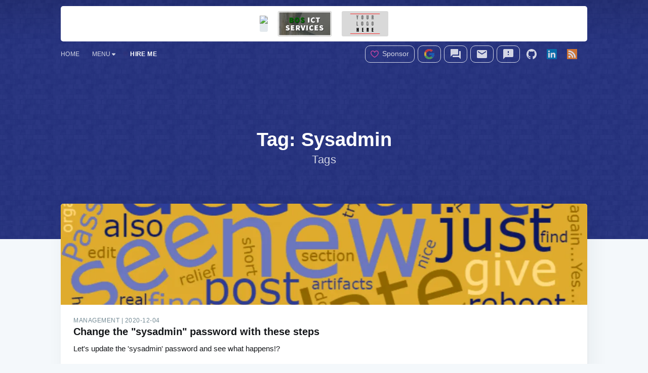

--- FILE ---
content_type: text/html; charset=utf-8
request_url: https://appworks-tips.com/tags/Sysadmin/
body_size: 12667
content:
<!DOCTYPE html>
<html lang="en">







<head>
	

	
<link rel="stylesheet" href="https://cdnjs.cloudflare.com/ajax/libs/font-awesome/6.3.0/css/all.min.css">

	
<link rel="stylesheet" href="/css/allinone.min.css">

	
<link rel="stylesheet" href="/css/products.css">

	
<link rel="stylesheet" href="/css/nav.css">

	
	
<link rel="stylesheet" href="/css/quiz.css">

	
    

	
	<!-- Global Site Tag (gtag.js) - Google Analytics -->
	<script async src="https://www.googletagmanager.com/gtag/js?id=G-Y597KBTG4E"></script>
	<script>
		window.dataLayer = window.dataLayer || [];
		function gtag(){dataLayer.push(arguments);}
		gtag('js', new Date());
		gtag('config', 'G-Y597KBTG4E');
	</script>
	

	<meta charset="utf-8">
	<meta http-equiv="X-UA-Compatible" content="IE=edge">

	<title>Tag: Sysadmin | OpenText™ Process Automation Tips</title>

	<meta name="HandheldFriendly" content="True">
	<meta name="viewport" content="width=device-width, initial-scale=1, maximum-scale=2">
	<meta name="generator" content="hexo">
	<meta name="author" content="Antal Bos">
	<meta name="description" content="Installments, thoughts, tricks and ideas">

	
	<meta name="keywords" content="process_automation, opentext, installation, installments, thoughts, tricks, ideas">
	

	
	<link rel="shortcut icon" href="/images/favicon.png">
	<link rel="apple-touch-icon" href="/images/favicon.png">
	

	
	<meta name="theme-color" content="#3c484e">
	<meta name="msapplication-TileColor" content="#3c484e">
	

	

	

	<meta property="og:site_name" content="OpenText™ Process Automation Tips">
	<meta property="og:type" content="blog">
	<meta property="og:title" content="Tag: Sysadmin | OpenText™ Process Automation Tips">
	<meta property="og:description" content="Installments, thoughts, tricks and ideas">
	<meta property="og:url" content="https://appworks-tips.com/tags/Sysadmin/index.html">

	
<link rel="alternate" href="/feed.xml" title="OpenText™ Process Automation Tips" type="application/atom+xml">
</head>
<body class="tag-template">
	<div class="site-wrapper">
		 




<header class="site-header outer " style="background-image: url(/images/cover.png)">
    
    <div class="inner">
        
        <div class="site-header-sponsor">
            
                <a href="https://www.cordys.ch/en-us" target="_blank">
                
                    <img class="sponsor-image" src="https://www.cordys.ch/Portals/0/Images/cordys-logo-188x32.jpg?ver=kOfiFszhqw_b-d4nGtTklw%3d%3d" style="height:32px">
                
                </a>
            
                <a href="https://bos-ictservices.nl" target="_blank">
                
                    <img class="sponsor-image" src="https://bos-ictservices.nl/img/logo.png">
                
                </a>
            
                <a href="https://github.com/sponsors/HetBenkt" target="_blank">
                
                    <img class="sponsor-image" src="/images/sponsor_here.png">
                
                </a>
            
        </div>
        
        
        
            
                

<nav class="site-nav">
    <div class="site-nav-left">
        <ul class="nav">
            <li>
                <a href="/" title="Home">HOME</a>
            </li>
        </ul>
        <div class="dropdown">
            <button class="dropbtn">MENU
                <i class="fa fa-caret-down"></i>
            </button>
            <div class="dropdown-content">
                
                
                
                    <a href="/#google" title="SEARCH">SEARCH</a>
                
                
                
                    <a href="/where_to_start" title="WHERE TO START">WHERE TO START</a>
                
                
                
                    <a href="/installation" title="INSTALLATION 25.4">INSTALLATION 25.4 <svg width="16" height="16" xmlns="http://www.w3.org/2000/svg" version="1.1">
 <g>
  <title>Layer 1</title>
  <ellipse stroke="#000" ry="5.46874" rx="5.49999" id="svg_5" cy="7.79375" cx="8.0625" fill="#000000"/>
  <g id="surface1">
   <path d="m7.18359,7.74219c-0.29687,0.125 -0.39062,0.36328 -0.27734,0.6289l0.90234,-0.3789c-0.09765,-0.23047 -0.39062,-0.34766 -0.625,-0.25zm0,0" fill="rgb(255%,255%,0%)" fill-rule="nonzero" id="svg_1"/>
   <path d="m14.48047,8.67969l1.12109,-0.67969l-1.12109,-0.67969l0.95312,-0.90234l-1.23828,-0.43359l0.75,-1.07813l-1.30468,-0.16406l0.50781,-1.21094l-1.30469,0.10938l0.24219,-1.28907l-1.25781,0.375l-0.02735,-1.30859l-1.15234,0.62891l-0.30078,-1.27735l-0.99219,0.85938l-0.5625,-1.1875l-0.79297,1.04297l-0.79297,-1.04297l-0.5625,1.1875l-0.99219,-0.85938l-0.30078,1.27735l-1.15234,-0.62891l-0.02734,1.30859l-1.25782,-0.375l0.2461,1.28907l-1.3086,-0.10938l0.50782,1.21094l-1.30079,0.16406l0.7461,1.07813l-1.23828,0.43359l0.95312,0.90234l-1.12109,0.67969l1.12109,0.67969l-0.95312,0.90234l1.23828,0.42969l-0.75,1.07812l1.30469,0.16797l-0.50782,1.21094l1.3086,-0.10937l-0.2461,1.28906l1.25782,-0.37891l0.02734,1.3125l1.15234,-0.6289l0.30078,1.27734l0.99219,-0.85938l0.5586,1.1875l0.79687,-1.04296l0.79297,1.04296l0.5625,-1.1875l0.99219,0.85938l0.30078,-1.27734l1.15234,0.6289l0.02735,-1.30859l1.25781,0.375l-0.2461,-1.28906l1.3086,0.10937l-0.50781,-1.21094l1.30468,-0.16406l-0.75,-1.08203l1.23828,-0.42969l-0.95312,-0.90234zm-9.05859,2.1289l-0.5586,-1.32421c-0.10547,-0.25 -0.26562,-0.44141 -0.54687,-0.32032c-0.30469,0.12891 -0.30469,0.35938 -0.16797,0.67969l0.53906,1.27344l-0.99219,0.42187l-1.05859,-2.5039l0.90625,-0.38282l0.16406,0.39063c0.09766,-0.39453 0.27344,-0.66016 0.65235,-0.82031c0.65625,-0.27735 1.13281,-0.02344 1.42187,0.66406l0.63281,1.5l-0.99218,0.42187zm2.58984,-1.01171c-0.80078,0.33984 -1.61719,0.14453 -1.97266,-0.69922c-0.34375,-0.82032 0.04688,-1.60547 0.85157,-1.94532c0.92578,-0.39062 1.7539,0.01172 2.125,0.92579l-1.89844,0.80078c0.1289,0.29687 0.4375,0.39453 0.70312,0.28515c0.15625,-0.0664 0.26953,-0.19922 0.27735,-0.3789l0.95312,-0.40235c0.08985,0.69532 -0.45312,1.16797 -1.03906,1.41407zm3.98828,-1.76954l-1.00781,-1.30468l-0.00781,0.0039l0.26953,1.61328l-0.96875,0.41016l-1.88282,-2.15234l0.96875,-0.41016l1.03516,1.38672l0.01172,-0.00391l-0.26953,-1.71093l0.84375,-0.35547l1.03515,1.38281l0.00782,-0.00391l-0.26563,-1.71093l0.94141,-0.39844l0.25781,2.84375l-0.96875,0.41015zm0,0" fill="rgb(255%,255%,0%)" fill-rule="nonzero" id="svg_2" stroke="null"/>
  </g>
 </g>

</svg></a>
                
                
                
                    <a href="/ci_cd" title="CI/CD">CI/CD</a>
                
                
                
                    <a href="/products" title="PRODUCTS">PRODUCTS</a>
                
                
                
                    <a href="/archives" title="ARCHIVES">ARCHIVES</a>
                
                
                
                    <a href="/abbreviations" title="ABBREVIATIONS">ABBREVIATIONS</a>
                
                
                
                    <a href="https://bos-ictservices.nl" target="_blank" rel="noopener" title="HIRE ME">HIRE ME</a>
                
                
                
                    <a href="/about" title="ABOUT">ABOUT</a>
                
                
                
            </div>
        </div>
        
        
        
        
        
        
        
        
        
        
        
        
        
        
        
        
        
                <ul class="nav">
                    <li>
                        <div class="hire_me_content">
                        <i class="hire_me_live"></i>
                        <a href="https://bos-ictservices.nl" target="_blank" rel="noopener" title="HIRE ME" id="hire_me">HIRE ME</a>
                        </div>
                    </li>
                </ul>
        
        
        
        
        
    </div>

    <div class="search-button">

    
    <a class="sponsor-button" title="Sponsor" href="https://github.com/sponsors/HetBenkt" target="_blank" style="margin: 0 3px;">
        <svg aria-hidden="true" height="24" viewbox="0 0 16 16" version="1.1" width="16" data-view-component="true" class="octicon octicon-heart icon-sponsor text-pink mr-2">
            <path fill-rule="evenodd" d="M4.25 2.5c-1.336 0-2.75 1.164-2.75 3 0 2.15 1.58 4.144 3.365 5.682A20.565 20.565 0 008 13.393a20.561 20.561 0 003.135-2.211C12.92 9.644 14.5 7.65 14.5 5.5c0-1.836-1.414-3-2.75-3-1.373 0-2.609.986-3.029 2.456a.75.75 0 01-1.442 0C6.859 3.486 5.623 2.5 4.25 2.5zM8 14.25l-.345.666-.002-.001-.006-.003-.018-.01a7.643 7.643 0 01-.31-.17 22.075 22.075 0 01-3.434-2.414C2.045 10.731 0 8.35 0 5.5 0 2.836 2.086 1 4.25 1 5.797 1 7.153 1.802 8 3.02 8.847 1.802 10.203 1 11.75 1 13.914 1 16 2.836 16 5.5c0 2.85-2.045 5.231-3.885 6.818a22.08 22.08 0 01-3.744 2.584l-.018.01-.006.003h-.002L8 14.25zm0 0l.345.666a.752.752 0 01-.69 0L8 14.25z"/>
        </svg> Sponsor
    </a>
    

    

    
        <a class="subscribe-button" title="Google search" href="#google" style="margin: 0 3px;">
                <svg xmlns="http://www.w3.org/2000/svg" viewbox="0 0 48 48" width="24px" height="24px"><path fill="#fbc02d" d="M43.611,20.083H42V20H24v8h11.303c-1.649,4.657-6.08,8-11.303,8c-6.627,0-12-5.373-12-12	s5.373-12,12-12c3.059,0,5.842,1.154,7.961,3.039l5.657-5.657C34.046,6.053,29.268,4,24,4C12.955,4,4,12.955,4,24s8.955,20,20,20	s20-8.955,20-20C44,22.659,43.862,21.35,43.611,20.083z"/><path fill="#e53935" d="M6.306,14.691l6.571,4.819C14.655,15.108,18.961,12,24,12c3.059,0,5.842,1.154,7.961,3.039	l5.657-5.657C34.046,6.053,29.268,4,24,4C16.318,4,9.656,8.337,6.306,14.691z"/><path fill="#4caf50" d="M24,44c5.166,0,9.86-1.977,13.409-5.192l-6.19-5.238C29.211,35.091,26.715,36,24,36	c-5.202,0-9.619-3.317-11.283-7.946l-6.522,5.025C9.505,39.556,16.227,44,24,44z"/><path fill="#1565c0" d="M43.611,20.083L43.595,20L42,20H24v8h11.303c-0.792,2.237-2.231,4.166-4.087,5.571	c0.001-0.001,0.002-0.001,0.003-0.002l6.19,5.238C36.971,39.205,44,34,44,24C44,22.659,43.862,21.35,43.611,20.083z"/></svg>
        </a>
    

    </div>

    <div class="site-nav-right">
        
        <a class="sponsor-button" title="Sponsor" href="https://github.com/sponsors/HetBenkt" target="_blank" style="margin: 0 3px;">
            <svg aria-hidden="true" height="24" viewbox="0 0 16 16" version="1.1" width="16" data-view-component="true" class="octicon octicon-heart icon-sponsor text-pink mr-2">
                <path fill-rule="evenodd" d="M4.25 2.5c-1.336 0-2.75 1.164-2.75 3 0 2.15 1.58 4.144 3.365 5.682A20.565 20.565 0 008 13.393a20.561 20.561 0 003.135-2.211C12.92 9.644 14.5 7.65 14.5 5.5c0-1.836-1.414-3-2.75-3-1.373 0-2.609.986-3.029 2.456a.75.75 0 01-1.442 0C6.859 3.486 5.623 2.5 4.25 2.5zM8 14.25l-.345.666-.002-.001-.006-.003-.018-.01a7.643 7.643 0 01-.31-.17 22.075 22.075 0 01-3.434-2.414C2.045 10.731 0 8.35 0 5.5 0 2.836 2.086 1 4.25 1 5.797 1 7.153 1.802 8 3.02 8.847 1.802 10.203 1 11.75 1 13.914 1 16 2.836 16 5.5c0 2.85-2.045 5.231-3.885 6.818a22.08 22.08 0 01-3.744 2.584l-.018.01-.006.003h-.002L8 14.25zm0 0l.345.666a.752.752 0 01-.69 0L8 14.25z"/>
            </svg> Sponsor
        </a>
        

        

        
            <a class="subscribe-button" title="Google search" href="#google" style="margin: 0 3px;">
                    <svg xmlns="http://www.w3.org/2000/svg" viewbox="0 0 48 48" width="24px" height="24px"><path fill="#fbc02d" d="M43.611,20.083H42V20H24v8h11.303c-1.649,4.657-6.08,8-11.303,8c-6.627,0-12-5.373-12-12	s5.373-12,12-12c3.059,0,5.842,1.154,7.961,3.039l5.657-5.657C34.046,6.053,29.268,4,24,4C12.955,4,4,12.955,4,24s8.955,20,20,20	s20-8.955,20-20C44,22.659,43.862,21.35,43.611,20.083z"/><path fill="#e53935" d="M6.306,14.691l6.571,4.819C14.655,15.108,18.961,12,24,12c3.059,0,5.842,1.154,7.961,3.039	l5.657-5.657C34.046,6.053,29.268,4,24,4C16.318,4,9.656,8.337,6.306,14.691z"/><path fill="#4caf50" d="M24,44c5.166,0,9.86-1.977,13.409-5.192l-6.19-5.238C29.211,35.091,26.715,36,24,36	c-5.202,0-9.619-3.317-11.283-7.946l-6.522,5.025C9.505,39.556,16.227,44,24,44z"/><path fill="#1565c0" d="M43.611,20.083L43.595,20L42,20H24v8h11.303c-0.792,2.237-2.231,4.166-4.087,5.571	c0.001-0.001,0.002-0.001,0.003-0.002l6.19,5.238C36.971,39.205,44,34,44,24C44,22.659,43.862,21.35,43.611,20.083z"/></svg>
            </a>
        

        
        <a class="subscribe-button" title="Quiz" href="#quiz" style="margin: 0 3px;">
                <svg xmlns="http://www.w3.org/2000/svg" height="24" viewbox="0 0 24 24" width="24"><path d="M0 0h24v24H0z" fill="none"/><path d="M21 6h-2v9H6v2c0 .55.45 1 1 1h11l4 4V7c0-.55-.45-1-1-1zm-4 6V3c0-.55-.45-1-1-1H3c-.55 0-1 .45-1 1v14l4-4h10c.55 0 1-.45 1-1z"/></svg>
        </a>
        

        
        <a class="subscribe-button" title="Subscribe" href="#subscribe" style="margin: 0 3px;">
                <svg xmlns="http://www.w3.org/2000/svg" height="24" viewbox="0 0 24 24" width="24"><path d="M20 4H4c-1.1 0-1.99.9-1.99 2L2 18c0 1.1.9 2 2 2h16c1.1 0 2-.9 2-2V6c0-1.1-.9-2-2-2zm0 4l-8 5-8-5V6l8 5 8-5v2z"/><path d="M0 0h24v24H0z" fill="none"/></svg>
        </a>
        

        
        <a class="subscribe-button" title="Feedback / Question" href="#feedback" style="margin: 0 3px;">
                <svg xmlns="http://www.w3.org/2000/svg" height="24" viewbox="0 0 24 24" width="24"><path d="M0 0h24v24H0z" fill="none"/><path d="M20 2H4c-1.1 0-1.99.9-1.99 2L2 22l4-4h14c1.1 0 2-.9 2-2V4c0-1.1-.9-2-2-2zm-7 12h-2v-2h2v2zm0-4h-2V6h2v4z"/></svg>
        </a>
        

        
<div class="social-links">
    
    
    <a class="social-link" title="github" href="https://github.com/HetBenkt" target="_blank" rel="noopener">
        <svg viewbox="0 0 1049 1024" xmlns="http://www.w3.org/2000/svg"><path d="M524.979332 0C234.676191 0 0 234.676191 0 524.979332c0 232.068678 150.366597 428.501342 358.967656 498.035028 26.075132 5.215026 35.636014-11.299224 35.636014-25.205961 0-12.168395-0.869171-53.888607-0.869171-97.347161-146.020741 31.290159-176.441729-62.580318-176.441729-62.580318-23.467619-60.841976-58.234462-76.487055-58.234463-76.487055-47.804409-32.15933 3.476684-32.15933 3.476685-32.15933 53.019436 3.476684 80.83291 53.888607 80.83291 53.888607 46.935238 79.963739 122.553122 57.365291 152.97411 43.458554 4.345855-33.897672 18.252593-57.365291 33.028501-70.402857-116.468925-12.168395-239.022047-57.365291-239.022047-259.012982 0-57.365291 20.860106-104.300529 53.888607-140.805715-5.215026-13.037566-23.467619-66.926173 5.215027-139.067372 0 0 44.327725-13.906737 144.282399 53.888607 41.720212-11.299224 86.917108-17.383422 131.244833-17.383422s89.524621 6.084198 131.244833 17.383422C756.178839 203.386032 800.506564 217.29277 800.506564 217.29277c28.682646 72.1412 10.430053 126.029806 5.215026 139.067372 33.897672 36.505185 53.888607 83.440424 53.888607 140.805715 0 201.64769-122.553122 245.975415-239.891218 259.012982 19.121764 16.514251 35.636014 47.804409 35.636015 97.347161 0 70.402857-0.869171 126.898978-0.869172 144.282399 0 13.906737 9.560882 30.420988 35.636015 25.205961 208.601059-69.533686 358.967656-265.96635 358.967655-498.035028C1049.958663 234.676191 814.413301 0 524.979332 0z"/></svg>
    </a>
    
    
    
    
    
    
    
    <a class="social-link" title="linkedin" href="https://www.linkedin.com/in/antalbos" target="_blank" rel="noopener">
        <?xml version="1.0" encoding="utf-8"?>
<!-- Generator: Adobe Illustrator 19.1.0, SVG Export Plug-In . SVG Version: 6.00 Build 0)  -->
<svg version="1.1" id="Layer_1" xmlns="http://www.w3.org/2000/svg" xmlns:xlink="http://www.w3.org/1999/xlink" x="0px" y="0px" viewbox="0 0 32 32" style="enable-background:new 0 0 32 32;" xml:space="preserve">
<style type="text/css">
	.st0{fill:#007BB5;}
	.st1{fill:#FFFFFF;}
</style>
<g>
	<g>
		<path class="st0" d="M29.632,0H2.36C1.058,0,0,1.033,0,2.307v27.384C0,30.965,1.058,32,2.36,32h27.272
			c1.305,0,2.367-1.035,2.367-2.309V2.307C31.999,1.033,30.937,0,29.632,0z"/>
		<path class="st1" d="M4.741,11.997h4.751v15.271H4.741V11.997z M7.118,4.405c1.518,0,2.751,1.233,2.751,2.752
			c0,1.52-1.233,2.753-2.751,2.753c-1.524,0-2.753-1.233-2.753-2.753C4.365,5.638,5.594,4.405,7.118,4.405"/>
		<path class="st1" d="M12.47,11.997h4.55v2.088h0.065c0.633-1.201,2.181-2.467,4.49-2.467c4.806,0,5.694,3.162,5.694,7.275v8.375
			h-4.746v-7.426c0-1.771-0.03-4.049-2.466-4.049c-2.47,0-2.846,1.93-2.846,3.922v7.553h-4.74V11.997z"/>
	</g>
</g>
</svg>

    </a>
    
    
    <a class="social-link" title="rss" href="/feed.xml" target="_blank" rel="noopener">
        <?xml version="1.0" encoding="iso-8859-1"?>
<!-- Generator: Adobe Illustrator 18.0.0, SVG Export Plug-In . SVG Version: 6.00 Build 0)  -->
<!DOCTYPE svg PUBLIC "-//W3C//DTD SVG 1.1//EN" "http://www.w3.org/Graphics/SVG/1.1/DTD/svg11.dtd">
<svg version="1.1" id="Capa_1" xmlns="http://www.w3.org/2000/svg" xmlns:xlink="http://www.w3.org/1999/xlink" x="0px" y="0px" viewbox="0 0 455.731 455.731" style="enable-background:new 0 0 455.731 455.731;" xml:space="preserve">
<g>
	<rect x="0" y="0" style="fill:#F78422;" width="455.731" height="455.731"/>
	<g>
		<path style="fill:#FFFFFF;" d="M296.208,159.16C234.445,97.397,152.266,63.382,64.81,63.382v64.348
			c70.268,0,136.288,27.321,185.898,76.931c49.609,49.61,76.931,115.63,76.931,185.898h64.348
			C391.986,303.103,357.971,220.923,296.208,159.16z"/>
		<path style="fill:#FFFFFF;" d="M64.143,172.273v64.348c84.881,0,153.938,69.056,153.938,153.939h64.348
			C282.429,270.196,184.507,172.273,64.143,172.273z"/>
		<circle style="fill:#FFFFFF;" cx="109.833" cy="346.26" r="46.088"/>
	</g>
</g>
<g>
</g>
<g>
</g>
<g>
</g>
<g>
</g>
<g>
</g>
<g>
</g>
<g>
</g>
<g>
</g>
<g>
</g>
<g>
</g>
<g>
</g>
<g>
</g>
<g>
</g>
<g>
</g>
<g>
</g>
</svg>

    </a>
    
</div>
    </div>
</nav>
            
        
        <div class="site-header-content">
            
            
            <h1 class="site-title">
                Tag: Sysadmin
            </h1>
            
            <h2 class="site-description">Tags</h2>
        </div>
        
        
    </div>
</header>


<main id="site-main" class="site-main outer" role="main">
	<div class="inner">
		<div class="post-feed">
			
			<article class="post-card post ">
				
				<a class="post-card-image-link" title="Change the " sysadmin" password with these steps" href="/2020/12/04/075_change_the_sysadmin_password_with_these_steps/">
					<div class="post-card-image b-lazy" data-src="/images/posts/2020/075_change_the_sysadmin_password_with_these_steps/feature_tag.webp"></div>
				</a>
				
				<div class="post-card-content">
					<a class="post-card-content-link" title="Change the " sysadmin" password with these steps" href="/2020/12/04/075_change_the_sysadmin_password_with_these_steps/">
						<header class="post-card-header">
							<span class="post-card-tags">
								
								
								Management
								| 
								
								<time datetime="2020-12-04T12:00:00.000Z" itemprop="datePublished">
									2020-12-04
								</time>
							</span>
							<h2 class="post-card-title">Change the "sysadmin" password with these steps</h2>
						</header>
						<section class="post-card-excerpt">
							<p>
								
								
								
								Let's update the 'sysadmin' password and see what happens!?
								
							</p>
						</section>
					</a>
					<footer class="post-card-meta">
						<div class="author-list">
							<div class="author-list-item">
								

                                    <div class="author-name-tooltip">Antal Bos</div>
                                    
                                    <a href="/about" class="static-avatar">
                                        <img width="34" height="34" class="author-profile-image" src="/images/author.jpg" alt="Antal Bos">
                                    </a>
                                    

                                
							</div>
						</div>
						<span class="reading-time">
							5
							min read
						</span>
					</footer>
				</div>
			</article>
			
		</div>
	</div>

	
	
	<nav class="pagination">
		
	</nav>
	
	
</main>


	</div>
	



<aside class="read-next outer">
    <div class="inner">
        <div class="read-next-feed">
            
            

<article class="read-next-card" style="background-image: url(/images/cover.png)">
  <header class="read-next-card-header">
    <small class="read-next-card-header-sitetitle">&mdash; OpenText™ Process Automation Tips &mdash;</small>
    <h3 class="read-next-card-header-title">Recent Posts</h3>
  </header>
  <div class="read-next-divider">
    <svg xmlns="http://www.w3.org/2000/svg" viewbox="0 0 24 24">
      <path d="M13 14.5s2 3 5 3 5.5-2.463 5.5-5.5S21 6.5 18 6.5c-5 0-7 11-12 11C2.962 17.5.5 15.037.5 12S3 6.5 6 6.5s4.5 3.5 4.5 3.5"/>
    </svg>
  </div>
  <div class="read-next-card-content">
    <ul>
      
      
      
      <li>
        <a href="/2026/01/23/300_runtime_mail_templates_magic/">We saw some "magic" passing by during R&D which is worth sharing</a>
      </li>
      
      
      
      <li>
        <a href="/2026/01/16/299_simple_search_with_third_party_lib/">Searching; A common feature with every project with also mixed feelings</a>
      </li>
      
      
      
      <li>
        <a href="/2026/01/09/298a_staging_packages/">Update CAP package details after deployment is done</a>
      </li>
      
      
      
      <li>
        <a href="/2026/01/02/298_implementing_a_garbage_bin/">Throwing things away is already a hard choice; Imagine throwing away the wrong thing</a>
      </li>
      
      
      
      <li>
        <a href="/2025/12/26/297_christmas_treatment/">Ho, Ho, Hoooooo; Merry Christmas</a>
      </li>
      
      
      
      <li>
        <a href="/2025/12/19/295_crud_itemid_in_dev_console_with_js_api/">Enrich your development eXperience with this development console update</a>
      </li>
      
      
      
      <li>
        <a href="/2025/12/12/294_trace_messages_to_entityruntime/">True maintenance happens over true logging; Prepare yourself for a tracing impact</a>
      </li>
      
      
      
      <li>
        <a href="/2025/12/05/293a_update_enterprise_world_v_pass/">Update on OpenText World (LinkedIn edition 2025 Q4)</a>
      </li>
      
      
      
      
      
      
      
      
      
      
      
      
      
      
      
      
      
      
      
      
      
      
      
      
      
      
      
      
      
      
      
      
      
      
      
      
      
      
      
      
      
      
      
      
      
      
      
      
      
      
      
      
      
      
      
      
      
      
      
      
      
      
      
      
      
      
      
      
      
      
      
      
      
      
      
      
      
      
      
      
      
      
      
      
      
      
      
      
      
      
      
      
      
      
      
      
      
      
      
      
      
      
      
      
      
      
      
      
      
      
      
      
      
      
      
      
      
      
      
      
      
      
      
      
      
      
      
      
      
      
      
      
      
      
      
      
      
      
      
      
      
      
      
      
      
      
      
      
      
      
      
      
      
      
      
      
      
      
      
      
      
      
      
      
      
      
      
      
      
      
      
      
      
      
      
      
      
      
      
      
      
      
      
      
      
      
      
      
      
      
      
      
      
      
      
      
      
      
      
      
      
      
      
      
      
      
      
      
      
      
      
      
      
      
      
      
      
      
      
      
      
      
      
      
      
      
      
      
      
      
      
      
      
      
      
      
      
      
      
      
      
      
      
      
      
      
      
      
      
      
      
      
      
      
      
      
      
      
      
      
      
      
      
      
      
      
      
      
      
      
      
      
      
      
      
      
      
      
      
      
      
      
      
      
      
      
      
      
      
      
      
      
      
      
      
      
      
      
      
      
      
      
      
      
      
      
      
      
      
      
      
      
      
      
      
      
      
      
      
      
      
      
      
      
      
      
      
      
      
      
      
      
      
      
      
      
      
      
      
      
      
      
      
      
      
      
      
      
      
      
      
      
      
      
      
      
      
      
      
      
      
      
      
      
      
      
      
      
      
      
      
      
      
      
      
      
      
      
      
      
      
      
      
      
      
      
      
      
      
      
      
      
      
      
      
      
      
      
      
      
      
      
      
      
      
      
      
      
      
      
      
      
      
      
      
      
      
      
      
      
      
      
      
      
      
      
      
      
      
      
      
      
      
      
      
      
      
      
      
      
      
      
      
      
      
      
      
      
      
      
      
      
      
      
      
      
      
      
      
      
      
      
      
      
      
      
      
      
      
      
      
      
      
      
      
      
      
      
      
      
      
      
      
      
      
      
      
      
      
      
      
      
      
      
      
      
      
      
      
      
      
      
      
      
      
      
      
      
      
      
      
      
      
      
      
      
      
      
      
      
      
      
      
      
      
      
      
      
      
      
      
      
      
      
      
      
      
      
      
      
      
      
      
      
      
      
      
      
      
      
      
      
      
      
      
      
      
      
      
      
      
      
      
      
      
      
      
      
      
      
      
      
      
      
      
      
      
      
      
      
      
      
      
      
      
      
      
      
      
      
      
      
      
      
      
      
      
      
      
      
      
      
      
      
      
      
      
      
      
      
      
      
      
      
      
      
      
      
      
      
      
      
      
      
      
      
      
      
      
      
      
      
      
      
      
      
      
      
      
      
      
      
      
      
      
      
      
      
      
      
      
      
      
      
      
      
      
      
      
      
      
      
      
      
      
      
      
      
      
      
      
      
      
      
      
      
      
      
      
      
      
      
      
      
      
      
    </ul>
  </div>
  <footer class="read-next-card-footer">
    <a href="/archives">  MORE  → </a>
  </footer>
</article>

            
            
            

<article class="read-next-card" style="background-image: url(/images/cover.png)">
    <header class="read-next-card-header" style="padding-bottom: 20px">
        <h3 class="read-next-card-header-title">Categories</h3>
    </header>
    <div class="read-next-card-content">
        <ul>
            <ul class="category-list"><li class="category-list-item"><a class="category-list-link" href="/categories/Development/">Development</a></li><li class="category-list-item"><a class="category-list-link" href="/categories/Enterprise-world/">Enterprise world</a></li><li class="category-list-item"><a class="category-list-link" href="/categories/Installation/">Installation</a></li><li class="category-list-item"><a class="category-list-link" href="/categories/Management/">Management</a></li><li class="category-list-item"><a class="category-list-link" href="/categories/Release/">Release</a></li></ul>
        </ul>
    </div>
</article>


            
            
            

<article class="read-next-card" style="background-image: url(/images/cover.png)">
	<header class="read-next-card-header" style="padding-bottom: 20px">
		<h3 class="read-next-card-header-title">Tag Cloud</h3>
	</header>
	<div class="read-next-card-content-ext">
		<a href="/tags/AI/" style="font-size: 19px;">AI</a> <a href="/tags/ANT/" style="font-size: 14px;">ANT</a> <a href="/tags/API/" style="font-size: 15px;">API</a> <a href="/tags/Abstract/" style="font-size: 14.5px;">Abstract</a> <a href="/tags/ActiveMQ/" style="font-size: 14.5px;">ActiveMQ</a> <a href="/tags/Administration/" style="font-size: 15px;">Administration</a> <a href="/tags/Analytics/" style="font-size: 16.5px;">Analytics</a> <a href="/tags/Anniversary/" style="font-size: 16.5px;">Anniversary</a> <a href="/tags/Annotation/" style="font-size: 14px;">Annotation</a> <a href="/tags/Anomymous/" style="font-size: 14px;">Anomymous</a> <a href="/tags/Apache/" style="font-size: 14.5px;">Apache</a> <a href="/tags/ApacheDirectoryStudio/" style="font-size: 14px;">ApacheDirectoryStudio</a> <a href="/tags/AppWorks/" style="font-size: 23.5px;">AppWorks</a> <a href="/tags/Archive/" style="font-size: 14.5px;">Archive</a> <a href="/tags/Artifact/" style="font-size: 16.5px;">Artifact</a> <a href="/tags/Audit/" style="font-size: 14px;">Audit</a> <a href="/tags/Authentication/" style="font-size: 14.5px;">Authentication</a> <a href="/tags/Automation/" style="font-size: 14px;">Automation</a> <a href="/tags/Aviator/" style="font-size: 18.5px;">Aviator</a> <a href="/tags/BPM/" style="font-size: 22.5px;">BPM</a> <a href="/tags/Base64/" style="font-size: 14px;">Base64</a> <a href="/tags/Brava/" style="font-size: 14px;">Brava!</a> <a href="/tags/BuildingBlock/" style="font-size: 18.5px;">BuildingBlock</a> <a href="/tags/BulkUpdate/" style="font-size: 14px;">BulkUpdate</a> <a href="/tags/BusinessCalendar/" style="font-size: 14px;">BusinessCalendar</a> <a href="/tags/BusinessID/" style="font-size: 14.5px;">BusinessID</a> <a href="/tags/BusinessIdentifier/" style="font-size: 14px;">BusinessIdentifier</a> <a href="/tags/BusinessWorkspace/" style="font-size: 14px;">BusinessWorkspace</a> <a href="/tags/CAF/" style="font-size: 14px;">CAF</a> <a href="/tags/CARS/" style="font-size: 15px;">CARS</a> <a href="/tags/CBD/" style="font-size: 14px;">CBD</a> <a href="/tags/CD-CI/" style="font-size: 15px;">CD/CI</a> <a href="/tags/CIM/" style="font-size: 14.5px;">CIM</a> <a href="/tags/CLI/" style="font-size: 14.5px;">CLI</a> <a href="/tags/CMC/" style="font-size: 14.5px;">CMC</a> <a href="/tags/CMIS/" style="font-size: 14px;">CMIS</a> <a href="/tags/CSS/" style="font-size: 18px;">CSS</a> <a href="/tags/CUSP/" style="font-size: 14px;">CUSP</a> <a href="/tags/CWS/" style="font-size: 14px;">CWS</a> <a href="/tags/Cases/" style="font-size: 14px;">Cases</a> <a href="/tags/CentOS/" style="font-size: 14px;">CentOS</a> <a href="/tags/Charts/" style="font-size: 14px;">Charts</a> <a href="/tags/ChatGPT/" style="font-size: 14px;">ChatGPT</a> <a href="/tags/Cleaning/" style="font-size: 14.5px;">Cleaning</a> <a href="/tags/Cloning/" style="font-size: 14px;">Cloning</a> <a href="/tags/Cloud/" style="font-size: 14px;">Cloud</a> <a href="/tags/Condition/" style="font-size: 14.5px;">Condition</a> <a href="/tags/ConfigEntity/" style="font-size: 14px;">ConfigEntity</a> <a href="/tags/Configuration/" style="font-size: 14px;">Configuration</a> <a href="/tags/ConnectedWorkspace/" style="font-size: 14px;">ConnectedWorkspace</a> <a href="/tags/Connector/" style="font-size: 16px;">Connector</a> <a href="/tags/Containerization/" style="font-size: 14px;">Containerization</a> <a href="/tags/Content/" style="font-size: 16px;">Content</a> <a href="/tags/ContentServer/" style="font-size: 16px;">ContentServer</a> <a href="/tags/Create/" style="font-size: 14px;">Create</a> <a href="/tags/Customization/" style="font-size: 20px;">Customization</a> <a href="/tags/DSO/" style="font-size: 14px;">DSO</a> <a href="/tags/Data/" style="font-size: 14px;">Data</a> <a href="/tags/Database/" style="font-size: 17px;">Database</a> <a href="/tags/DatabaseMetadata/" style="font-size: 14.5px;">DatabaseMetadata</a> <a href="/tags/Date/" style="font-size: 14px;">Date</a> <a href="/tags/DateTime/" style="font-size: 14px;">DateTime</a> <a href="/tags/Deadline/" style="font-size: 14px;">Deadline</a> <a href="/tags/Debug/" style="font-size: 16.5px;">Debug</a> <a href="/tags/Dependency/" style="font-size: 14px;">Dependency</a> <a href="/tags/Deployment/" style="font-size: 15.5px;">Deployment</a> <a href="/tags/Diacritics/" style="font-size: 14px;">Diacritics</a> <a href="/tags/Digital/" style="font-size: 18.5px;">Digital</a> <a href="/tags/Distributed/" style="font-size: 14.5px;">Distributed</a> <a href="/tags/Docker/" style="font-size: 14px;">Docker</a> <a href="/tags/Documentation/" style="font-size: 14px;">Documentation</a> <a href="/tags/DocumentstoreConnector/" style="font-size: 15px;">DocumentstoreConnector</a> <a href="/tags/Documentum/" style="font-size: 16px;">Documentum</a> <a href="/tags/DueDate/" style="font-size: 14px;">DueDate</a> <a href="/tags/DynamicEnum/" style="font-size: 14px;">DynamicEnum</a> <a href="/tags/EISConnector/" style="font-size: 14.5px;">EISConnector</a> <a href="/tags/Email/" style="font-size: 15px;">Email</a> <a href="/tags/EnterpriseWorld/" style="font-size: 19px;">EnterpriseWorld</a> <a href="/tags/Entity/" style="font-size: 20.5px;">Entity</a> <a href="/tags/EntityContext/" style="font-size: 14px;">EntityContext</a> <a href="/tags/Enumerated/" style="font-size: 14px;">Enumerated</a> <a href="/tags/Escalation/" style="font-size: 14px;">Escalation</a> <a href="/tags/Event/" style="font-size: 14px;">Event</a> <a href="/tags/Explorer/" style="font-size: 14.5px;">Explorer</a> <a href="/tags/Expressions/" style="font-size: 14.5px;">Expressions</a> <a href="/tags/Favorite/" style="font-size: 14px;">Favorite</a> <a href="/tags/Feature/" style="font-size: 14px;">Feature</a> <a href="/tags/FileConnector/" style="font-size: 14px;">FileConnector</a> <a href="/tags/Filter/" style="font-size: 14px;">Filter</a> <a href="/tags/Flag/" style="font-size: 14px;">Flag</a> <a href="/tags/ForLoop/" style="font-size: 14px;">ForLoop</a> <a href="/tags/Form/" style="font-size: 19.5px;">Form</a> <a href="/tags/Function/" style="font-size: 14px;">Function</a> <a href="/tags/Garbage/" style="font-size: 14px;">Garbage</a> <a href="/tags/Gateway/" style="font-size: 14.5px;">Gateway</a> <a href="/tags/Generalization/" style="font-size: 14px;">Generalization</a> <a href="/tags/Gmail/" style="font-size: 14px;">Gmail</a> <a href="/tags/Godmode/" style="font-size: 14px;">Godmode</a> <a href="/tags/Google/" style="font-size: 14px;">Google</a> <a href="/tags/Grafana/" style="font-size: 15.5px;">Grafana</a> <a href="/tags/Graphics/" style="font-size: 14px;">Graphics</a> <a href="/tags/Grid/" style="font-size: 14px;">Grid</a> <a href="/tags/HTML5/" style="font-size: 14px;">HTML5</a> <a href="/tags/HealthCheck/" style="font-size: 15.5px;">HealthCheck</a> <a href="/tags/Hierarchy/" style="font-size: 14px;">Hierarchy</a> <a href="/tags/HighAvailability/" style="font-size: 14.5px;">HighAvailability</a> <a href="/tags/History/" style="font-size: 14px;">History</a> <a href="/tags/Homepage/" style="font-size: 14.5px;">Homepage</a> <a href="/tags/Hotfix/" style="font-size: 14px;">Hotfix</a> <a href="/tags/HowTo/" style="font-size: 16px;">HowTo</a> <a href="/tags/Icons/" style="font-size: 14px;">Icons</a> <a href="/tags/Identification/" style="font-size: 14px;">Identification</a> <a href="/tags/Identity/" style="font-size: 14px;">Identity</a> <a href="/tags/IdentityPackage/" style="font-size: 16px;">IdentityPackage</a> <a href="/tags/InformationHub/" style="font-size: 14px;">InformationHub</a> <a href="/tags/Inheritance/" style="font-size: 14.5px;">Inheritance</a> <a href="/tags/Installation/" style="font-size: 22px;">Installation</a> <a href="/tags/IntelligentViewing/" style="font-size: 14.5px;">IntelligentViewing</a> <a href="/tags/Interceptor/" style="font-size: 14px;">Interceptor</a> <a href="/tags/IsTemporaryCopy/" style="font-size: 14px;">IsTemporaryCopy</a> <a href="/tags/ItemStatus/" style="font-size: 14px;">ItemStatus</a> <a href="/tags/JMS/" style="font-size: 15.5px;">JMS</a> <a href="/tags/JMeter/" style="font-size: 14px;">JMeter</a> <a href="/tags/JSON/" style="font-size: 15.5px;">JSON</a> <a href="/tags/JShell/" style="font-size: 14px;">JShell</a> <a href="/tags/JUnit/" style="font-size: 14px;">JUnit</a> <a href="/tags/JXplorer/" style="font-size: 14px;">JXplorer</a> <a href="/tags/Java/" style="font-size: 16px;">Java</a> <a href="/tags/JavaScript/" style="font-size: 14.5px;">JavaScript</a> <a href="/tags/JavaUI/" style="font-size: 14px;">JavaUI</a> <a href="/tags/Jenkins/" style="font-size: 14px;">Jenkins</a> <a href="/tags/Keywords/" style="font-size: 14px;">Keywords</a> <a href="/tags/LDAP/" style="font-size: 15px;">LDAP</a> <a href="/tags/LDAPAdmin/" style="font-size: 14px;">LDAPAdmin</a> <a href="/tags/LandingPage/" style="font-size: 14px;">LandingPage</a> <a href="/tags/Language/" style="font-size: 14.5px;">Language</a> <a href="/tags/Layout/" style="font-size: 14.5px;">Layout</a> <a href="/tags/Less/" style="font-size: 14px;">Less</a> <a href="/tags/License/" style="font-size: 14.5px;">License</a> <a href="/tags/Lifecycle/" style="font-size: 18px;">Lifecycle</a> <a href="/tags/LinkDocument/" style="font-size: 14px;">LinkDocument</a> <a href="/tags/LinkedEntity/" style="font-size: 14px;">LinkedEntity</a> <a href="/tags/List/" style="font-size: 14.5px;">List</a> <a href="/tags/LoadBalancing/" style="font-size: 14px;">LoadBalancing</a> <a href="/tags/Log4J2/" style="font-size: 14px;">Log4J2</a> <a href="/tags/Logging/" style="font-size: 15px;">Logging</a> <a href="/tags/LongTextProperty/" style="font-size: 14px;">LongTextProperty</a> <a href="/tags/Magellan/" style="font-size: 14px;">Magellan</a> <a href="/tags/Mail/" style="font-size: 15px;">Mail</a> <a href="/tags/Management/" style="font-size: 14.5px;">Management</a> <a href="/tags/Message/" style="font-size: 14px;">Message</a> <a href="/tags/Metadata/" style="font-size: 14px;">Metadata</a> <a href="/tags/Method/" style="font-size: 14.5px;">Method</a> <a href="/tags/Migration/" style="font-size: 14px;">Migration</a> <a href="/tags/Mobile/" style="font-size: 14.5px;">Mobile</a> <a href="/tags/Mockito/" style="font-size: 14px;">Mockito</a> <a href="/tags/Model/" style="font-size: 14px;">Model</a> <a href="/tags/Modeling/" style="font-size: 14.5px;">Modeling</a> <a href="/tags/Monitoring/" style="font-size: 14.5px;">Monitoring</a> <a href="/tags/NGINX/" style="font-size: 14px;">NGINX</a> <a href="/tags/NodeRed/" style="font-size: 15.5px;">NodeRed</a> <a href="/tags/Northwind/" style="font-size: 14px;">Northwind</a> <a href="/tags/Notification/" style="font-size: 14px;">Notification</a> <a href="/tags/OKTA/" style="font-size: 14px;">OKTA</a> <a href="/tags/OTDS/" style="font-size: 17.5px;">OTDS</a> <a href="/tags/OpenText/" style="font-size: 24px;">OpenText</a> <a href="/tags/Oracle/" style="font-size: 14px;">Oracle</a> <a href="/tags/Order/" style="font-size: 14px;">Order</a> <a href="/tags/Organization/" style="font-size: 15.5px;">Organization</a> <a href="/tags/PIM/" style="font-size: 15px;">PIM</a> <a href="/tags/PSL/" style="font-size: 14.5px;">PSL</a> <a href="/tags/Package/" style="font-size: 15.5px;">Package</a> <a href="/tags/Parallel/" style="font-size: 14px;">Parallel</a> <a href="/tags/Password/" style="font-size: 14px;">Password</a> <a href="/tags/Pattern/" style="font-size: 14px;">Pattern</a> <a href="/tags/Personal/" style="font-size: 14px;">Personal</a> <a href="/tags/PostgreSQL/" style="font-size: 14px;">PostgreSQL</a> <a href="/tags/Postman/" style="font-size: 14px;">Postman</a> <a href="/tags/PowerMockito/" style="font-size: 14px;">PowerMockito</a> <a href="/tags/Preferences/" style="font-size: 14px;">Preferences</a> <a href="/tags/Preparation/" style="font-size: 14px;">Preparation</a> <a href="/tags/ProcessAutomation/" style="font-size: 23px;">ProcessAutomation</a> <a href="/tags/ProgressionBar/" style="font-size: 14px;">ProgressionBar</a> <a href="/tags/Project/" style="font-size: 16px;">Project</a> <a href="/tags/Property/" style="font-size: 16px;">Property</a> <a href="/tags/Protocol/" style="font-size: 14px;">Protocol</a> <a href="/tags/Publishing/" style="font-size: 14px;">Publishing</a> <a href="/tags/RHEL/" style="font-size: 14px;">RHEL</a> <a href="/tags/RURL/" style="font-size: 14px;">RURL</a> <a href="/tags/RabbitMQ/" style="font-size: 14.5px;">RabbitMQ</a> <a href="/tags/Random/" style="font-size: 15.5px;">Random</a> <a href="/tags/ReST/" style="font-size: 15.5px;">ReST</a> <a href="/tags/ReST-Gateway/" style="font-size: 14px;">ReST Gateway</a> <a href="/tags/Recap/" style="font-size: 16.5px;">Recap</a> <a href="/tags/RegularExpression/" style="font-size: 14.5px;">RegularExpression</a> <a href="/tags/Relation/" style="font-size: 14px;">Relation</a> <a href="/tags/Relations/" style="font-size: 15.5px;">Relations</a> <a href="/tags/Release/" style="font-size: 21px;">Release</a> <a href="/tags/Rename/" style="font-size: 14px;">Rename</a> <a href="/tags/Reporting/" style="font-size: 16px;">Reporting</a> <a href="/tags/ResultList/" style="font-size: 15px;">ResultList</a> <a href="/tags/Reusability/" style="font-size: 14px;">Reusability</a> <a href="/tags/Reverse-proxy/" style="font-size: 14px;">Reverse proxy</a> <a href="/tags/RichText/" style="font-size: 14px;">RichText</a> <a href="/tags/Role/" style="font-size: 14px;">Role</a> <a href="/tags/Roles/" style="font-size: 15px;">Roles</a> <a href="/tags/Rule/" style="font-size: 15.5px;">Rule</a> <a href="/tags/Runtime-Security/" style="font-size: 14px;">Runtime Security</a> <a href="/tags/RuntimeReferences/" style="font-size: 14px;">RuntimeReferences</a> <a href="/tags/SAML/" style="font-size: 15px;">SAML</a> <a href="/tags/SDK/" style="font-size: 14.5px;">SDK</a> <a href="/tags/SOAP/" style="font-size: 15px;">SOAP</a> <a href="/tags/SVN/" style="font-size: 14.5px;">SVN</a> <a href="/tags/Scheduler/" style="font-size: 14.5px;">Scheduler</a> <a href="/tags/Search/" style="font-size: 15px;">Search</a> <a href="/tags/Section/" style="font-size: 14px;">Section</a> <a href="/tags/Sections/" style="font-size: 14px;">Sections</a> <a href="/tags/Security/" style="font-size: 16px;">Security</a> <a href="/tags/Selenium/" style="font-size: 14px;">Selenium</a> <a href="/tags/Service/" style="font-size: 14.5px;">Service</a> <a href="/tags/ServiceContainer/" style="font-size: 15.5px;">ServiceContainer</a> <a href="/tags/Services/" style="font-size: 15.5px;">Services</a> <a href="/tags/Setup/" style="font-size: 15.5px;">Setup</a> <a href="/tags/ShortLived/" style="font-size: 14px;">ShortLived</a> <a href="/tags/SimpleClient/" style="font-size: 14px;">SimpleClient</a> <a href="/tags/Singleton/" style="font-size: 14px;">Singleton</a> <a href="/tags/Software/" style="font-size: 15.5px;">Software</a> <a href="/tags/Solution/" style="font-size: 14px;">Solution</a> <a href="/tags/SourceControl/" style="font-size: 14px;">SourceControl</a> <a href="/tags/Sources/" style="font-size: 14px;">Sources</a> <a href="/tags/Spring/" style="font-size: 14px;">Spring</a> <a href="/tags/Staging/" style="font-size: 14px;">Staging</a> <a href="/tags/State/" style="font-size: 14px;">State</a> <a href="/tags/Storage/" style="font-size: 14px;">Storage</a> <a href="/tags/Structure/" style="font-size: 14px;">Structure</a> <a href="/tags/SubProcess/" style="font-size: 14px;">SubProcess</a> <a href="/tags/Subtyping/" style="font-size: 16px;">Subtyping</a> <a href="/tags/Sync/" style="font-size: 16px;">Sync</a> <a href="/tags/Sysadmin/" style="font-size: 14px;">Sysadmin</a> <a href="/tags/Task/" style="font-size: 17px;">Task</a> <a href="/tags/TaskLayout/" style="font-size: 14px;">TaskLayout</a> <a href="/tags/Team/" style="font-size: 14px;">Team</a> <a href="/tags/Template/" style="font-size: 14px;">Template</a> <a href="/tags/Tenant/" style="font-size: 14px;">Tenant</a> <a href="/tags/Testing/" style="font-size: 15.5px;">Testing</a> <a href="/tags/Theme/" style="font-size: 16px;">Theme</a> <a href="/tags/Time/" style="font-size: 14px;">Time</a> <a href="/tags/Tips/" style="font-size: 14px;">Tips</a> <a href="/tags/Title/" style="font-size: 14px;">Title</a> <a href="/tags/Toggle/" style="font-size: 14px;">Toggle</a> <a href="/tags/TomEE/" style="font-size: 14px;">TomEE</a> <a href="/tags/Tomcat/" style="font-size: 14px;">Tomcat</a> <a href="/tags/Tools/" style="font-size: 16px;">Tools</a> <a href="/tags/Trace/" style="font-size: 14px;">Trace</a> <a href="/tags/Tracking/" style="font-size: 14px;">Tracking</a> <a href="/tags/Transformation/" style="font-size: 14px;">Transformation</a> <a href="/tags/Translation/" style="font-size: 14.5px;">Translation</a> <a href="/tags/UDDI/" style="font-size: 15px;">UDDI</a> <a href="/tags/UnInstallation/" style="font-size: 14px;">UnInstallation</a> <a href="/tags/Unicode/" style="font-size: 14px;">Unicode</a> <a href="/tags/Uniqueness/" style="font-size: 14px;">Uniqueness</a> <a href="/tags/Update/" style="font-size: 19px;">Update</a> <a href="/tags/Upgrade/" style="font-size: 14px;">Upgrade</a> <a href="/tags/UserDN/" style="font-size: 14px;">UserDN</a> <a href="/tags/Users/" style="font-size: 14px;">Users</a> <a href="/tags/VM/" style="font-size: 21.5px;">VM</a> <a href="/tags/Validation/" style="font-size: 14.5px;">Validation</a> <a href="/tags/ValueAssistance/" style="font-size: 15px;">ValueAssistance</a> <a href="/tags/Version/" style="font-size: 14.5px;">Version</a> <a href="/tags/Video/" style="font-size: 14px;">Video</a> <a href="/tags/Viewer/" style="font-size: 14px;">Viewer</a> <a href="/tags/VirtualBox/" style="font-size: 14px;">VirtualBox</a> <a href="/tags/WSAppServer/" style="font-size: 14px;">WSAppServer</a> <a href="/tags/WebGateway/" style="font-size: 14px;">WebGateway</a> <a href="/tags/WebLibraryDefinition/" style="font-size: 14.5px;">WebLibraryDefinition</a> <a href="/tags/WebService/" style="font-size: 16px;">WebService</a> <a href="/tags/Webservice/" style="font-size: 19px;">Webservice</a> <a href="/tags/WhileLoop/" style="font-size: 14px;">WhileLoop</a> <a href="/tags/Wizard/" style="font-size: 14px;">Wizard</a> <a href="/tags/Worklist/" style="font-size: 14px;">Worklist</a> <a href="/tags/Workqueue/" style="font-size: 14.5px;">Workqueue</a> <a href="/tags/Workspace/" style="font-size: 15.5px;">Workspace</a> <a href="/tags/XDS/" style="font-size: 14.5px;">XDS</a> <a href="/tags/XML/" style="font-size: 15px;">XML</a> <a href="/tags/XParh/" style="font-size: 14px;">XParh</a> <a href="/tags/XPath/" style="font-size: 15.5px;">XPath</a> <a href="/tags/XSLT/" style="font-size: 14px;">XSLT</a> <a href="/tags/xECM/" style="font-size: 16.5px;">xECM</a> <a href="/tags/xForm/" style="font-size: 16px;">xForm</a>
	</div>
</article>

            
        </div>
    </div>
</aside>


	



<div id="download002" class="download-overlay subscribe-overlay">
    <div class="search-form">
        
        <img class="search-overlay-logo" src="/images/favicon.png" alt="OpenText™ Process Automation Tips">
        
        <a class="search-overlay-close" href="#"></a>
    </div>
    <div id="subscribe-form">
        <h1 class="site-title">Download 10 steps prototyping booklet</h1>
        <h2 class="site-description">You will receive a mail with a link to download the content</h2>
        <form name="download002" action="https://appworks-tips.email-provider.nl/subscribe/post/index.php" method="POST" accept-charset="utf-8">
            <input type="hidden" name="next" value="https://appworks-tips.com/about/#thankyou">
            <input type="hidden" name="a" value="xbdfwmptyg">
            <input type="hidden" name="l" value="tfokgrtbsp">
            <p><input class="search-input" type="text" placeholder="First name" name="UIMy41yrHk" id="id-UIMy41yrHk"></p>
            <p><input class="search-input" type="text" placeholder="Last name" name="frlQMmEVB9" id="id-frlQMmEVB9"></p>
            <p><input class="search-input" type="email" placeholder="E-mail" name="p5xcHl0BfA" id="id-p5xcHl0BfA"></p>
            <p><input autocomplete="new-password" type="email" id="email" name="email" placeholder="Your e-mail here" style="position:absolute;top:-9999px;left:-9999px;"></p>
            <p><input class="submit-input" type="submit" value="Grab it!"></p>
        </form>
    </div>
</div>


<div id="download" class="download-overlay subscribe-overlay">
    <div class="search-form">
        
        <img class="search-overlay-logo" src="/images/favicon.png" alt="OpenText™ Process Automation Tips">
        
        <a class="search-overlay-close" href="#"></a>
    </div>
    <div id="subscribe-form">
        <h1 class="site-title">Download 10 steps fundamentals booklet</h1>
        <h2 class="site-description">You will receive a mail with a link to download the content</h2>
        <form name="download" action="https://appworks-tips.email-provider.nl/subscribe/post/index.php" method="POST" accept-charset="utf-8">
            <input type="hidden" name="next" value="https://appworks-tips.com/about/#thankyou">
            <input type="hidden" name="a" value="xbdfwmptyg">
            <input type="hidden" name="l" value="qdlxpohveb">
            <p><input class="search-input" type="text" placeholder="First name" name="9aiQvAsyHa" id="id-9aiQvAsyHa"></p>
            <p><input class="search-input" type="text" placeholder="Last name" name="pKdGB3hCf6" id="id-pKdGB3hCf6"></p>
            <p><input class="search-input" type="email" placeholder="E-mail" name="8azv3a7ZO9" id="id-8azv3a7ZO9"></p>
            <p><input autocomplete="new-password" type="email" id="email" name="email" placeholder="Your e-mail here" style="position:absolute;top:-9999px;left:-9999px;"></p>
            <p><input class="submit-input" type="submit" value="Grab it!"></p>
        </form>
    </div>
</div>


<div id="hosting" class="download-overlay subscribe-overlay">
    <div class="search-form">
        
        <img class="search-overlay-logo" src="/images/favicon.png" alt="OpenText™ Process Automation Tips">
        
        <a class="search-overlay-close" href="#"></a>
    </div>
    <div id="subscribe-form">
        <h1 class="site-title">Plan you strategic "Process Automation" hosting</h1>
        <h2 class="site-description">You will receive a mail with information on next steps</h2>
        <form name="hosting" action="https://appworks-tips.email-provider.eu/subscribe/post/index.php" method="POST" accept-charset="utf-8">
            <input type="hidden" name="next" value="https://appworks-tips.com/about/#thankyou">
            <input type="hidden" name="a" value="xbdfwmptyg">
            <input type="hidden" name="l" value="ojenuvc25g">
            <p><input class="search-input" type="text" placeholder="First name" name="kZYzubjXZ1" id="id-kZYzubjXZ1"></p>
            <p><input class="search-input" type="text" placeholder="Last name" name="DU7uu8Hd1B" id="id-DU7uu8Hd1B"></p>
            <p><textarea class="search-input" style="height:150px !important;" rows="7" name="waY3MUqJDo" id="id-waY3MUqJDo" placeholder="Turn you wish into a command"></textarea></p>
            <p><input class="search-input" type="email" placeholder="E-mail" name="OTyYwKXWRE" id="id-OTyYwKXWRE"></p>
            <p><input autocomplete="new-password" type="email" id="email" name="email" placeholder="Your e-mail here" style="position:absolute;top:-9999px;left:-9999px;"></p>
            <p><i>"Process Automation" hosting is a payable service handled via monthly invoicing. This means that you will be billed for the service <br>after it has been provided to you under our signed service agreement which we put in place after our free call.</i></p>
            <p><input class="submit-input" type="submit" value="Take action!"></p>
        </form>
    </div>
</div>



<div id="subscribe" class="subscribe-overlay subscribe-overlay">
    <div class="search-form">
        
        <img class="search-overlay-logo" src="/images/favicon.png" alt="OpenText™ Process Automation Tips">
        
        <a class="search-overlay-close" href="#"></a>
    </div>
    <div id="subscribe-form">
        <h1 class="site-title">Subscribe</h1>
        <h2 class="site-description">Subscription for this site will get you notified on new posts and updates on activities.</h2>
        <form name="subscribe" action="https://appworks-tips.email-provider.nl/subscribe/post/index.php" method="POST" accept-charset="utf-8">
            <input type="hidden" name="next" value="https://appworks-tips.com/about/#thankyou">
            <input type="hidden" name="a" value="xbdfwmptyg">
            <input type="hidden" name="l" value="nn8tl1oyqg">
            <p><input class="search-input" type="text" placeholder="First name" name="RuC1VnxFze" id="id-RuC1VnxFze"></p>
            <p><input class="search-input" type="text" placeholder="Last name" name="82ibVdHmnN" id="id-82ibVdHmnN"></p>
            <p><input class="search-input" type="email" placeholder="E-mail" name="EOK697iero" id="id-EOK697iero"></p>
            <p><input autocomplete="new-password" type="email" id="email" name="email" placeholder="Your e-mail here" style="position:absolute;top:-9999px;left:-9999px;"></p>
            <p><input class="submit-input" type="submit" value="Subscribe"></p>
        </form>
    </div>
</div>







<div id="google" class="search-overlay subscribe-overlay">
        <div class="search-form" style="height:8rem;">
            
            <img class="search-overlay-logo" src="/images/favicon.png" alt="OpenText™ Process Automation Tips">
            
            <script async src="https://cse.google.com/cse.js?cx=784555e4960d85d09"></script>
            <div id="cse" style="width: 80%; margin: 0 auto; text-align:left">
            <div class="gcse-search"></div>
            </div>
            <a class="search-overlay-close" href="#"></a>
        </div>
</div>




<div id="quiz" class="quiz-overlay subscribe-overlay">
    <div class="search-form">
        
        <img class="search-overlay-logo" src="/images/favicon.png" alt="OpenText™ Process Automation Tips">
        
        <a class="search-overlay-close" href="#"></a>
    </div>
    <div id="quiz-form">
        <h1 class="site-title">Are you the "Process Automation" guy?</h1>
        <h2 id="subtitle" class="site-description">Take this FAST quiz to find out your "Process Automation" score!</h2>
        <p><progress id="progress" max="100" value="0">0</progress></p>
        <button class="quizbutton" id="start">Start Quiz</button>
        <div id="quizcontainer" class="quiz-container">
            <div id="quizdiv"></div>
        </div>
        <button class="quizbutton" id="next">Next Question</button>
        <button class="quizbutton" id="finalize">Finalize Quiz</button>
        <form id="submitform" name="quiz" action="https://appworks-tips.email-provider.nl/subscribe/post/index.php" method="POST" accept-charset="utf-8">
            <h3>I HOPE YOU ANSWERED HONESTLY...</h3>
            <p>Enter your email address to where we can send the results.</p>
            <input type="hidden" name="next" value="https://appworks-tips.com/about/#thankyou">
            <input type="hidden" name="a" value="xbdfwmptyg">
            <input type="hidden" name="l" value="xe0gibwwe3">
            <p><input class="search-input" type="text" placeholder="First name" name="LwGuRGc9Yo" id="id-LwGuRGc9Yo"></p>
            <p><input class="search-input" type="text" placeholder="Last name" name="ePCIfeH8NN" id="id-ePCIfeH8NN"></p>
            <p><input class="search-input" type="email" placeholder="E-mail" name="PkFGrZcJyR" id="id-PkFGrZcJyR"></p>
            <p><textarea id="id-iFB17EMSOH" name="iFB17EMSOH" placeholder="Results"></textarea></p>
            <p><input autocomplete="new-password" type="email" id="email" name="email" placeholder="Your e-mail here" style="position:absolute;top:-9999px;left:-9999px;"></p>
            <p><input id="submit" class="submit-input" type="submit" value="Send my score"></p>
        </form>
        <div id="error" class="errortext"></div>
    </div>
</div>

<div id="quizask" class="quizask-overlay subscribe-overlay">
    <div id="quiz-ask">
        <h1 class="site-title">Are you the "Process Automation" guy?</h1>
        <h2 id="subtitle" class="site-description">Take this FAST quiz to find out your "Process Automation" score!</h2>
        <button class="quizbuttonyes" id="yes" onclick="handleYes()">YES, LET ME SCORE MYSELF!</button>
        <button class="quizbuttonno" id="no" onclick="handleNo()">NO, I'M NOT READY...</button>
    </div>
</div>




<div id="feedback" class="feedback-overlay subscribe-overlay">
    <div class="search-form">
        
        <img class="search-overlay-logo" src="/images/favicon.png" alt="OpenText™ Process Automation Tips">
        
        <a class="search-overlay-close" href="#"></a>
    </div>
    <div id="subscribe-form">
        <h1 class="site-title">Feedback or any question</h1>
        <h2 class="site-description">Send back any feedback or question so we can inspect and adapt our features or help you on your own journey.</h2>
        <form name="feedback" action="https://appworks-tips.email-provider.nl/subscribe/post/index.php" method="POST" accept-charset="utf-8">
            <input type="hidden" name="next" value="https://appworks-tips.com/about/#thankyou">
            <input type="hidden" name="a" value="xbdfwmptyg">
            <input type="hidden" name="l" value="wmcfvnxdlc">
            <p><input class="search-input" type="text" placeholder="First name" name="k8XsmX0JQC" id="id-k8XsmX0JQC"></p>
            <p><input class="search-input" type="text" placeholder="Last name" name="5R9Tw5dSJv" id="id-5R9Tw5dSJv"></p>
            <p><textarea class="search-input" style="height:150px !important;" rows="10" name="09pKJqfKgH" id="id-09pKJqfKgH" placeholder="Feedback or any question"></textarea></p>
            <p><input class="search-input" type="email" placeholder="E-mail" name="nr0rSpcGwX" id="id-nr0rSpcGwX"></p>
            <p><input autocomplete="new-password" type="email" id="email" name="email" placeholder="Your e-mail here" style="position:absolute;top:-9999px;left:-9999px;"></p>
            <p><input class="submit-input" type="submit" value="Send"></p>
        </form>
    </div>
</div>




<div id="thankyou" class="thankyou-overlay subscribe-overlay">
    <div class="search-form">
        
        <img class="search-overlay-logo" src="/images/favicon.png" alt="OpenText™ Process Automation Tips">
        
        <a class="search-overlay-close" href="#"></a>
    </div>
    <div id="subscribe-form">
        <h1 class="site-title">Thank you!</h1>
        <h2 class="site-description">Check your mail inbox in the next 5-10 minutes for more information on your request.</h2>
        
    </div>
</div>

<footer class="site-footer outer">
	<div class="site-footer-content inner">
		<section class="copyright">
			<a href="/" title="OpenText™ Process Automation Tips">OpenText™ Process Automation Tips</a>
			&copy; 2026
		</section>
		<section class="title">
			Low-code development platform powered by OpenText™
		</section>
		<nav class="site-footer-nav">
			
            <a href="https://www.opentext.com/products/process-automation" title="OpenText™" target="_blank" rel="noopener">OpenText™</a>
            
            <a href="https://hexo.io/" title="Hexo" target="_blank" rel="noopener">Hexo</a>
            <a href="https://github.com/xzhih/hexo-theme-casper" title="Casper" target="_blank" rel="noopener">Casper</a>
        </nav>
    </div>
</footer>
	


<script>
    if(window.navigator && navigator.serviceWorker) {
        navigator.serviceWorker.getRegistrations()
        .then(function(registrations) {
            for(let registration of registrations) {
                registration.unregister();
            }
        });
    }
</script>






<script src="/js/lazyload.js"></script>


<script>;(function() {var bLazy = new Blazy()})();</script>












<script src="https://ajax.googleapis.com/ajax/libs/jquery/2.2.4/jquery.min.js"></script>


<script src="https://cdnjs.cloudflare.com/ajax/libs/jquery-validate/1.19.5/jquery.validate.min.js"></script>


<script src="https://cdnjs.cloudflare.com/ajax/libs/font-awesome/6.3.0/js/all.min.js"></script>



    
<script src="/js/jsquiz.js"></script>






<script src="/js/formvalidation.js"></script>


<script>
    $(document).keyup(function(e) {
        if (e.key === "Escape") { // escape key maps to keycode `27`
            window.location.href = window.location.pathname + '#';
        }
    });
</script>

</body>
</html>


--- FILE ---
content_type: text/css; charset=utf-8
request_url: https://appworks-tips.com/css/allinone.min.css
body_size: 8413
content:
* {
    margin: 0;
    padding: 0;
    vertical-align: baseline;
    border: 0
}

.site-nav li {
    margin: .5em 0;
    padding-left: .3em;
    line-height: 1.6em
}

blockquote, q {
    quotes: none
}

blockquote, dl, ol, p, ul {
    margin: 0 0 1.2em
}

blockquote:after, blockquote:before, q:after, q:before {
    content: "";
    content: none
}

img {
    max-width: 100%;
    border: 0;
    image-rendering: -webkit-optimize-contrast
}

html {
    -webkit-box-sizing: border-box;
    box-sizing: border-box;
    -webkit-text-size-adjust: 100%;
    -ms-text-size-adjust: 100%
}

*, :after, :before {
    -webkit-box-sizing: inherit;
    box-sizing: inherit
}

a {
    /*word-break: break-all;*/
    background-color: transparent;
    text-decoration: none;
    color: #26a8ed
}

a:active, a:hover, input:focus {
    outline: 0
}

b, blockquote cite, strong {
    font-weight: 700
}

dfn, em, i {
    font-style: italic
}

small {
    font-size: 80%
}

sub, sup {
    font-size: 75%;
    line-height: 0;
    position: relative;
    vertical-align: baseline
}

sup {
    top: -.5em
}

sub {
    bottom: -.25em
}

svg:not(:root) {
    overflow: hidden
}

mark {
    background-color: #fdffb6
}

code, kbd, pre, samp {
    font-family: monospace, monospace;
    font-size: 1em
}

button, input, optgroup, select, textarea {
    font: inherit;
    margin: 0;
    color: inherit
}

button {
    overflow: visible;
    border: none
}

button, select {
    text-transform: none
}

button, html input[type=button], input[type=reset], input[type=submit] {
    cursor: pointer;
    -webkit-appearance: button
}

button[disabled], html input[disabled] {
    cursor: default
}

button::-moz-focus-inner, input::-moz-focus-inner {
    padding: 0;
    border: 0
}

input {
    line-height: normal
}

textarea {
    overflow: auto;
    resize: vertical
}

table {
    border-spacing: 0;
    border-collapse: collapse
}

td, th {
    padding: 0
}

html {
    font-size: 62.5%;
    overflow-y: scroll;
    -webkit-tap-highlight-color: transparent
}

body, html {
    overflow-x: hidden
}

body {
    font-family: -apple-system, BlinkMacSystemFont, Segoe UI, Roboto, Oxygen, Ubuntu, Cantarell, Open Sans, Helvetica Neue, sans-serif;
    font-size: 1.5rem;
    font-weight: 400;
    font-style: normal;
    line-height: 1.6em;
    letter-spacing: 0;
    color: #3c484e;
    -moz-font-feature-settings: "liga" on;
    -webkit-font-smoothing: antialiased;
    -moz-osx-font-smoothing: grayscale;
    text-rendering: optimizeLegibility;
    background: #f4f8fb
}

::-moz-selection {
    background: #cbeafb;
    text-shadow: none
}

::selection {
    background: #cbeafb;
    text-shadow: none
}

hr {
    position: relative;
    display: block;
    width: 100%;
    height: 1px;
    margin: 2.5em 0;
    padding: 0;
    border: 0;
    border-top: 5px solid #e3e9ed
}

audio, canvas, iframe, img, svg, video {
    vertical-align: middle
}

fieldset {
    margin: 0;
    padding: 0;
    border: 0
}

ol, ul {
    padding-right: .5em;
    padding-left: 1.2em;
    max-width: 100%
}

ol ol, ol ul, ul ol, ul ul {
    margin: .5em 0 1em
}

dt {
    font-weight: 500;
    float: left;
    width: 120px;
    margin: 0 20px 0 0;
    text-align: right;
    color: #15171a
}

dd {
    margin: 0 0 5px;
    text-align: left
}

blockquote {
    margin: 1.5em 0;
    padding: 0 1.6em;
    border-left: .5em solid #e5eff5
}

blockquote p {
    font-size: 1.2em;
    font-weight: 300;
    margin: .8em 0
}

blockquote small {
    font-size: .9em;
    display: inline-block;
    margin: .8em 0 .8em 1.5em;
    opacity: .8
}

blockquote small:before {
    content: "\2014 \00A0"
}

blockquote cite a {
    font-weight: 400
}

a:hover {
    text-decoration: underline
}

h1, h2, h3, h4, h5, h6 {
    font-weight: 700;
    line-height: 1.15;
    margin-top: 0;
    text-rendering: optimizeLegibility
}

h1 {
    font-size: 5rem;
    font-weight: 700;
    margin: 0 0 .5em
}

.img {
    display: block;
    width: 100%;
    height: 100%;
    border-radius: 100%;
    background-position: 50%;
    background-size: cover
}

.hidden {
    position: absolute;
    visibility: hidden;
    text-indent: -9999px
}

.site-wrapper {
    display: -ms-flexbox;
    display: -webkit-box;
    display: flex;
    flex-direction: column;
    min-height: 100vh;
    -webkit-box-direction: normal;
    -webkit-box-orient: vertical;
    -ms-flex-direction: column
}

.site-main {
    z-index: 100;
    -webkit-box-flex: 1;
    flex-grow: 1;
    -ms-flex-positive: 1
}

.outer {
    position: relative;
    padding: 0 4vw
}

.inner {
    width: 100%;
    max-width: 1040px;
    margin: 0 auto
}

@media (min-width: 900px) {
    .author-template .post-feed, .home-template .post-feed, .tag-template .post-feed {
        margin-top: -70px;
        padding-top: 0
    }

    .home-template .site-nav {
        position: relative;
        top: -70px
    }
}

@media (max-width: 700px) {
    .site-header-sponsor {
        zoom: 75%;
    }
}

.site-header-sponsor {
    display: -ms-flexbox;
    display: -webkit-box;
    display: flex;
    /* flex-direction: column; */
    min-height: 50px;
    max-height: 50px;
    padding: 35px;
    margin-bottom: 5px;
    text-align: center;
    align-items: center;
    -webkit-box-align: center;
    -webkit-box-direction: normal;
    -webkit-box-orient: vertical;
    -webkit-box-pack: center;
    -ms-flex-align: center;
    -ms-flex-direction: column;
    -ms-flex-pack: center;
    justify-content: center;
    background-color: white;
    border-radius: 5px;
    position: relative;
    z-index: 999;
}

a .sponsor-image {
    z-index: 10;
    /* width: 100px; */
    height: 50px;
    margin: 0 0 20px;
    -webkit-box-shadow: 0 0 0 6px hsla(0, 0%, 100%, .1);
    box-shadow: 0 0 0 6px hsla(0, 0%, 100%, .1);
    -ms-flex-negative: 0;
    flex-shrink: 0;
    display: block;
    border-radius: 3px;
    background: #e3e9ed;
    -o-object-fit: cover;
    object-fit: cover;
    margin: 10px;
}

.site-header {
    position: relative;
    padding-top: 12px;
    padding-bottom: 12px;
    color: #fff;
    background: 50%/cover no-repeat #090a0b
}

.site-header:before {
    bottom: 0;
    background: rgba(0, 0, 0, .18)
}

.site-header:after, .site-header:before {
    position: absolute;
    z-index: 10;
    top: 0;
    right: 0;
    left: 0;
    display: block;
    content: ""
}

.site-header:after {
    bottom: auto;
    height: 80px;
    background: -webkit-gradient(linear, left top, left bottom, from(rgba(0, 0, 0, .1)), to(transparent));
    background: linear-gradient(rgba(0, 0, 0, .1), transparent)
}

.site-header.no-cover:after, .site-header.no-cover:before {
    display: none
}

.site-header-content {
    display: -ms-flexbox;
    display: -webkit-box;
    display: flex;
    flex-direction: column;
    min-height: 200px;
    max-height: 450px;
    padding: 10vw 4vw;
    text-align: center;
    align-items: center;
    -webkit-box-align: center;
    -webkit-box-direction: normal;
    -webkit-box-orient: vertical;
    -webkit-box-pack: center;
    -ms-flex-align: center;
    -ms-flex-direction: column;
    -ms-flex-pack: center;
    justify-content: center
}

.site-title {
    font-size: 3.8rem;
    font-weight: 700;
    z-index: 10;
    margin: 0;
    padding: 0
}

.site-logo {
    max-height: 45px
}

.site-description {
    font-size: 2.2rem;
    font-weight: 300;
    z-index: 10;
    margin: 0;
    padding: 5px 0;
    letter-spacing: .5px;
    opacity: .8
}

@media (max-width: 500px) {
    h1 {
        font-size: 2.2rem
    }

    .site-title {
        font-size: 3rem
    }

    .site-description {
        font-size: 1.8rem
    }
}

.site-nav {
    font-size: 1.2rem;
    position: relative;
    z-index: 300;
    height: 40px;
    -webkit-box-align: center;
    -ms-flex-align: center;
    align-items: center;
    -webkit-box-pack: justify;
    -ms-flex-pack: justify;
    justify-content: space-between
}

.site-nav, .site-nav-left {
    display: -ms-flexbox;
    display: -webkit-box;
    display: flex;
    /*overflow-y: hidden*/
}

.site-nav-left {
    overflow-x: auto;
    margin-right: 10px;
    white-space: nowrap;
    letter-spacing: .4px;
    align-items: center;
    -webkit-box-align: center;
    -ms-flex-align: center;
    -webkit-overflow-scrolling: touch;
    -ms-overflow-scrolling: touch
}

.site-nav-logo {
    font-size: 1.7rem;
    font-weight: 700;
    line-height: 1em;
    display: block;
    margin-right: 24px;
    padding: 11px 0;
    letter-spacing: -.5px;
    color: #fff;
    -ms-flex-negative: 0;
    flex-shrink: 0
}

.site-nav-logo:hover {
    text-decoration: none
}

.site-nav-logo img {
    display: block;
    width: auto;
    height: 21px
}

.nav {
    display: -ms-flexbox;
    display: -webkit-box;
    display: flex;
    margin: 0 0 0 -12px;
    padding: 0;
    list-style: none
}

.nav li {
    padding: 0;
    text-transform: uppercase
}

.nav li, .nav li a {
    display: block;
    margin: 0
}

.nav li a {
    padding: 10px 12px;
    opacity: .8;
    color: #fff
}

.nav li a:hover {
    text-decoration: none;
    opacity: 1
}

.search-button, .site-nav-right {
    height: 40px
}

.search-button, .site-nav-right, .social-links {
    display: -ms-flexbox;
    display: -webkit-box;
    display: flex;
    align-items: center;
    -webkit-box-align: center;
    -ms-flex-align: center;
    -ms-flex-negative: 0;
    flex-shrink: 0
}

.social-links a:last-of-type {
    padding-right: 20px
}

.social-link {
    display: -ms-flexbox;
    display: -webkit-box;
    display: flex;
    margin: 0;
    padding: 10px;
    opacity: .8;
    color: #fff;
    align-items: center;
    -webkit-box-align: center;
    -webkit-box-pack: center;
    -ms-flex-align: center;
    -ms-flex-pack: center;
    justify-content: center
}

.social-link:hover {
    opacity: 1
}

.social-link svg {
    height: 2rem;
    fill: #fff
}

.subscribe-button svg {
    fill: #fff
}

.subscribe-button {
    font-size: 1.2rem;
    line-height: 1em;
    display: block;
    padding: 4px 10px;
    opacity: .8;
    color: #fff;
    border: 1px solid #fff;
    border-radius: 10px
}

.subscribe-button:hover {
    text-decoration: none;
    opacity: 1
}

.sponsor-button svg {
    margin-right: 3px;
    fill: #ea4aaa!important;
}

.sponsor-button {
    font-size: 14px;
    font-weight: 500;
    line-height: 1em;
    display: block;
    padding: 4px 10px;
    opacity: .8;
    color: #fff;
    border: 1px solid #fff;
    border-radius: 10px;
    font-family: -apple-system,BlinkMacSystemFont,Segoe UI,Helvetica,Arial,sans-serif,Apple Color Emoji,Segoe UI Emoji;
}

.sponsor-button:hover {
    text-decoration: none;
    opacity: 1
}

@media (max-width: 700px) {
    .site-header {
        padding-right: 0;
        padding-left: 0
    }

    .site-nav-left {
        margin-right: 0;
        padding-left: 4vw
    }

    .site-nav-right {
        display: none
    }
}

.post-feed {
    position: relative;
    margin: 0 -20px;
    padding: 40px 0 0;
    -ms-flex-wrap: wrap;
    flex-wrap: wrap
}

.post-card, .post-feed {
    display: -ms-flexbox;
    display: -webkit-box;
    display: flex
}

.post-card {
    overflow: hidden;
    flex-direction: column;
    min-height: 300px;
    margin: 0 20px 40px;
    -webkit-transition: all .5s ease;
    transition: all .5s ease;
    border-radius: 5px;
    background: 50%/cover #fff;
    -webkit-box-shadow: 8px 14px 38px rgba(39, 44, 49, .06), 1px 3px 8px rgba(39, 44, 49, .03);
    box-shadow: 8px 14px 38px rgba(39, 44, 49, .06), 1px 3px 8px rgba(39, 44, 49, .03);
    -webkit-box-direction: normal;
    -webkit-box-flex: 1;
    -webkit-box-orient: vertical;
    -ms-flex: 1 1 300px;
    flex: 1 1 300px;
    -ms-flex-direction: column
}

.post-card:hover {
    -webkit-transition: all .4s ease;
    transition: all .4s ease;
    -webkit-transform: translate3D(0, -1px, 0) scale(1.02);
    transform: translate3D(0, -1px, 0) scale(1.02);
    -webkit-box-shadow: 8px 28px 50px rgba(39, 44, 49, .07), 1px 6px 12px rgba(39, 44, 49, .04);
    box-shadow: 8px 28px 50px rgba(39, 44, 49, .07), 1px 6px 12px rgba(39, 44, 49, .04)
}

.post-card-image-link {
    position: relative;
    display: block;
    overflow: hidden;
    border-radius: 5px 5px 0 0
}

.post-card-image {
    width: auto;
    height: 200px;
    background: 50%/cover no-repeat #c5d2d9
}

.post-card-content-link {
    position: relative;
    display: block;
    padding: 25px 25px 0;
    color: #15171a;
    -webkit-box-flex: 1;
    flex-grow: 1;
    -ms-flex-positive: 1
}

.post-card-content-link:hover {
    text-decoration: none
}

.post-card-tags {
    font-size: 1.2rem;
    font-weight: 500;
    line-height: 1.15em;
    display: block;
    margin-bottom: 4px;
    letter-spacing: .5px;
    text-transform: uppercase;
    color: #738a94
}

.post-card-content {
    display: -ms-flexbox;
    display: -webkit-box;
    display: flex;
    flex-direction: column;
    -webkit-box-direction: normal;
    -webkit-box-flex: 1;
    -webkit-box-orient: vertical;
    -webkit-box-pack: justify;
    -ms-flex-direction: column;
    flex-grow: 1;
    -ms-flex-pack: justify;
    -ms-flex-positive: 1;
    justify-content: space-between
}

.post-card-meta {
    display: -ms-flexbox;
    display: -webkit-box;
    display: flex;
    padding: 0 25px 25px;
    align-items: flex-end;
    -webkit-box-align: end;
    -webkit-box-pack: justify;
    -ms-flex-align: end;
    -ms-flex-pack: justify;
    justify-content: space-between
}

.author-profile-image {
    display: block;
    border-radius: 100%;
    background: #e3e9ed;
    -o-object-fit: cover;
    object-fit: cover
}

.post-card-meta .avatar-wrapper, .post-card-meta .profile-image-wrapper {
    position: relative
}

.author-list {
    display: -ms-flexbox;
    display: -webkit-box;
    display: flex;
    margin: 0;
    padding: 0;
    list-style: none;
    -ms-flex-wrap: wrap-reverse;
    flex-wrap: wrap-reverse
}

.author-list-item {
    position: relative;
    margin: 0;
    padding: 0;
    -ms-flex-negative: 0;
    flex-shrink: 0
}

.static-avatar {
    width: 34px;
    height: 34px;
    margin: 0 -5px;
    display: block;
    overflow: hidden;
    border: 2px solid #fff;
    border-radius: 100%
}

.author-name-tooltip {
    font-size: 1.2rem;
    position: absolute;
    z-index: 999;
    bottom: 105%;
    display: block;
    padding: 2px 8px;
    -webkit-transition: all .3s cubic-bezier(.4, .01, .165, .99);
    transition: all .3s cubic-bezier(.4, .01, .165, .99);
    -webkit-transform: translateY(6px);
    transform: translateY(6px);
    white-space: nowrap;
    letter-spacing: .2px;
    pointer-events: none;
    opacity: 0;
    color: #fff;
    border-radius: 3px;
    background: #15171a;
    -webkit-box-shadow: 0 12px 26px rgba(39, 44, 49, .08), 1px 3px 8px rgba(39, 44, 49, .03);
    box-shadow: 0 12px 26px rgba(39, 44, 49, .08), 1px 3px 8px rgba(39, 44, 49, .03)
}

.author-list-item:hover .author-name-tooltip {
    -webkit-transform: translateY(0);
    transform: translateY(0);
    opacity: 1
}

.reading-time {
    font-size: 1.2rem;
    font-weight: 500;
    line-height: 33px;
    margin-left: 20px;
    letter-spacing: .5px;
    text-transform: uppercase;
    color: #738a94;
    -ms-flex-negative: 0;
    flex-shrink: 0
}

@media (min-width: 795px) {
    .home-template .post-feed .post-card:nth-child(6n+1):not(.no-image) {
        flex-direction: row;
        -webkit-box-direction: normal;
        -webkit-box-flex: 1;
        -webkit-box-orient: horizontal;
        -ms-flex: 1 1 100%;
        flex: 1 1 100%;
        -ms-flex-direction: row
    }

    .home-template .post-feed .post-card:nth-child(6n+1):not(.no-image) .post-card-image-link {
        position: relative;
        border-radius: 5px 0 0 5px;
        -webkit-box-flex: 1;
        -ms-flex: 1 1 auto;
        flex: 1 1 auto
    }

    .home-template .post-feed .post-card:nth-child(6n+1):not(.no-image) .post-card-image {
        position: absolute;
        width: 100%;
        height: 100%
    }

    .home-template .post-feed .post-card:nth-child(6n+1):not(.no-image) .post-card-content {
        -webkit-box-flex: 0;
        -ms-flex: 0 1 357px;
        flex: 0 1 357px
    }

    .home-template .post-feed .post-card:nth-child(6n+1):not(.no-image) h2 {
        font-size: 2.6rem
    }

    .home-template .post-feed .post-card:nth-child(6n+1):not(.no-image) p {
        font-size: 1.8rem;
        line-height: 1.55em
    }

    .home-template .post-feed .post-card:nth-child(6n+1):not(.no-image) .post-card-content-link {
        padding: 30px 40px 0
    }

    .home-template .post-feed .post-card:nth-child(6n+1):not(.no-image) .post-card-meta {
        padding: 0 40px 30px
    }
}

.home-template .site-header:after {
    display: none
}

@media (max-width: 650px) {
    .author-name-tooltip {
        display: none
    }

    .post-feed {
        padding-top: 5vw
    }

    .post-card {
        margin: 0 20px 5vw
    }
}

.page-template .site-main, .post-template .site-main {
    padding-bottom: 4vw;
    background: #fff
}

.post-full {
    position: relative;
    z-index: 50
}

.post-full-header {
    max-width: 1040px;
    margin: 0 auto;
    padding: 5vw 3vw;
    text-align: center
}

@media (max-width: 500px) {
    .post-full-header {
        padding: 10vw 3vw
    }
}

.post-full-meta {
    font-size: 1.4rem;
    font-weight: 600;
    display: -ms-flexbox;
    display: -webkit-box;
    display: flex;
    text-transform: uppercase;
    color: #738a94;
    align-items: center;
    -webkit-box-align: center;
    -webkit-box-pack: center;
    -ms-flex-align: center;
    -ms-flex-pack: center;
    justify-content: center
}

.post-full-meta-date {
    color: #3eb0ef
}

.post-full-title {
    font-size: 4rem;
    margin: 0;
    color: #090a0b
}

.date-divider {
    display: inline-block;
    margin: 0 6px 1px
}

.post-full-image {
    height: 800px;
    margin: 0 -10vw -165px;
    border-radius: 5px;
    background: 50%/cover #c5d2d9
}

@media (max-width: 1170px) {
    .post-full-image {
        height: 600px;
        margin: 0 -4vw -100px;
        border-radius: 0
    }
}

@media (max-width: 800px) {
    .post-full-image {
        height: 400px
    }
}

.post-full-content {
    font-size: 1.7rem;
    line-height: 1.6em;
    position: relative;
    min-height: 230px;
    margin: 0 auto;
    padding: 70px 100px 0;
    background: #fff
}

@media (max-width: 1170px) {
    .post-full-content {
        padding: 5vw 7vw 0
    }
}

.post-full-content:before {
    left: -5px;
    -webkit-transform: rotate(-5deg);
    transform: rotate(-5deg)
}

.post-full-content:after, .post-full-content:before {
    position: absolute;
    z-index: -1;
    top: 15px;
    display: block;
    width: 20px;
    height: 200px;
    content: "";
    background: rgba(39, 44, 49, .15);
    -webkit-filter: blur(5px);
    filter: blur(5px)
}

.post-full-content:after {
    right: -5px;
    -webkit-transform: rotate(5deg);
    transform: rotate(5deg)
}

.no-image .post-full-content {
    padding-top: 0
}

.no-image .post-full-content:after, .no-image .post-full-content:before {
    display: none
}

.post-full-content blockquote, .post-full-content dl, .post-full-content h1, .post-full-content h2, .post-full-content h3, .post-full-content h4, .post-full-content h5, .post-full-content h6, .post-full-content ol, .post-full-content p, .post-full-content pre, .post-full-content ul {
    min-width: 100%
}

.post-full-content li p {
    margin: 0
}

.post-full-content em, .post-full-content strong {
    color: #090a0b
}

.post-full-content small {
    line-height: 1.6em;
    display: inline-block
}

.post-full-content img, .post-full-content video {
    display: block;
    max-width: 1040px;
    margin: 0 auto
}

@media (max-width: 1040px) {
    .post-full-content img, .post-full-content video {
    }
}

.post-full-content img[src$="#full"] {
    width: 100vw;
    max-width: none
}

.post-full-content img + br + small {
    display: block;
    margin-top: -3em;
    margin-bottom: 1.5em
}

.post-full-content iframe {
    margin: 0 auto
}

.post-full-content blockquote {
    margin: 0 0 1.5em;
    padding: 0 1.5em;
    border-left: 3px solid #3eb0ef
}

.post-full-content blockquote p {
    font-size: inherit;
    font-style: italic;
    line-height: inherit;
    margin: 0 0 1em;
    color: inherit
}

.post-full-content blockquote p:last-child {
    margin-bottom: 0
}

.post-full-content code {
    font-size: .8em;
    font-weight: 400 !important
}

.post-full-content .fluid-width-video-wrapper {
    margin: 1.5em 0 3em
}

.post-full-content h1, .post-full-content h2, .post-full-content h3, .post-full-content h4, .post-full-content h5, .post-full-content h6 {
    color: #090a0b
}

@media (max-width: 500px) {
    .post-full-meta {
        font-size: 1.2rem;
        line-height: 1.3em
    }

    .post-full-title {
        font-size: 2.9rem
    }

    .post-full-image {
        height: 350px;
        margin-bottom: 4vw
    }

    .post-full-content {
        padding: 0
    }

    .post-full-content:after, .post-full-content:before {
        display: none
    }
}

.read-next-feed {
    margin: 0 -20px;
    padding: 40px 0 0;
    -ms-flex-wrap: wrap;
    flex-wrap: wrap
}

.read-next-card, .read-next-feed {
    display: -ms-flexbox;
    display: -webkit-box;
    display: flex
}

.read-next-card {
    position: relative;
    overflow: hidden;
    flex-direction: column;
    margin: 0 20px 40px;
    padding: 25px;
    color: #fff;
    border-radius: 5px;
    background: 50%/cover #15171a;
    -webkit-box-shadow: 8px 14px 38px rgba(39, 44, 49, .06), 1px 3px 8px rgba(39, 44, 49, .03);
    box-shadow: 8px 14px 38px rgba(39, 44, 49, .06), 1px 3px 8px rgba(39, 44, 49, .03);
    -webkit-box-direction: normal;
    -webkit-box-flex: 1;
    -webkit-box-orient: vertical;
    -ms-flex: 1 1 300px;
    flex: 1 1 300px;
    -ms-flex-direction: column
}

.read-next-card:before {
    position: absolute;
    top: 0;
    right: 0;
    bottom: 0;
    left: 0;
    display: block;
    content: "";
    border-radius: 5px;
    background: linear-gradient(135deg, rgba(0, 40, 60, .8), rgba(0, 20, 40, .7));
    -webkit-backdrop-filter: blur(2px);
    backdrop-filter: blur(2px)
}

.read-next-card-header {
    position: relative;
    z-index: 50;
    padding-top: 20px;
    text-align: center
}

.read-next-card-header-sitetitle {
    font-size: 1.3rem;
    line-height: 1.3em;
    display: block;
    opacity: .8
}

.read-next-card-header-title {
    font-size: 3rem;
    line-height: 1.2em;
    margin: 0;
    padding: 0 20px;
    letter-spacing: 1px;
    color: #fff
}

.read-next-card-header-title a {
    font-weight: 300;
    text-decoration: none;
    color: #fff
}

.read-next-card-header-title a:hover {
    text-decoration: none
}

.read-next-divider {
    position: relative;
    display: -ms-flexbox;
    display: -webkit-box;
    display: flex;
    height: 80px;
    -webkit-box-pack: center;
    -ms-flex-pack: center;
    justify-content: center
}

.read-next-divider svg {
    width: 40px;
    fill: transparent;
    stroke: #fff;
    stroke-opacity: .65;
    stroke-width: .5px
}

.read-next-card-content {
    font-size: 1.7rem;
    position: relative;
    z-index: 50;
    display: -ms-flexbox;
    display: -webkit-box;
    display: flex;
    -webkit-box-flex: 1;
    flex-grow: 1;
    -ms-flex-positive: 1
}

.read-next-card-content ul {
    display: -ms-flexbox;
    display: -webkit-box;
    display: flex;
    flex-direction: column;
    margin: 0 auto;
    padding: 0;
    list-style: none;
    text-align: center;
    -webkit-box-direction: normal;
    -webkit-box-orient: vertical;
    -ms-flex-direction: column
}

.read-next-card-content li {
    font-size: 1.6rem;
    font-weight: 200;
    line-height: 1.25em;
    margin: 0;
    padding: 0;
    letter-spacing: -.5px
}

.read-next-card-content li a {
    font-weight: 500;
    display: block;
    padding: 20px 0;
    -webkit-transition: opacity .3s ease;
    transition: opacity .3s ease;
    vertical-align: top;
    color: #fff;
    border-bottom: 1px solid hsla(0, 0%, 100%, .3)
}

.read-next-card-content li:first-of-type a {
    padding-top: 10px
}

.read-next-card-content li a:hover {
    opacity: 1
}

.read-next-card-footer {
    position: relative;
    margin: 15px 0 3px;
    text-align: center
}

.read-next-card-footer a {
    color: #fff
}

.floating-header {
    position: fixed;
    z-index: 1000;
    top: 0;
    right: 0;
    left: 0;
    display: -ms-flexbox;
    display: -webkit-box;
    display: flex;
    visibility: hidden;
    height: 60px;
    -webkit-transition: all .5s cubic-bezier(.19, 1, .22, 1);
    transition: all .5s cubic-bezier(.19, 1, .22, 1);
    -webkit-transform: translate3d(0, -120%, 0);
    transform: translate3d(0, -120%, 0);
    border-bottom: 1px solid rgba(0, 0, 0, .06);
    background: hsla(0, 0%, 100%, .95);
    align-items: center;
    -webkit-box-align: center;
    -ms-flex-align: center
}

.floating-active {
    visibility: visible;
    -webkit-transition: all .5s cubic-bezier(.22, 1, .27, 1);
    transition: all .5s cubic-bezier(.22, 1, .27, 1);
    -webkit-transform: translateZ(0);
    transform: translateZ(0)
}

.floating-header-logo {
    font-size: 1.6rem;
    line-height: 1em;
    overflow: hidden;
    margin: 0 0 0 20px;
    white-space: nowrap;
    letter-spacing: -1px;
    text-overflow: ellipsis
}

.floating-header-logo a {
    font-weight: 700;
    line-height: 1.1em;
    display: -ms-flexbox;
    display: -webkit-box;
    display: flex;
    color: #15171a;
    align-items: center;
    -webkit-box-align: center;
    -ms-flex-align: center
}

.floating-header-logo a:hover {
    text-decoration: none
}

.floating-header-logo img {
    max-height: 20px;
    margin: 0 10px 0 0
}

.floating-header-divider {
    line-height: 1em;
    margin: 0 5px
}

.floating-header-title {
    font-size: 1.6rem;
    font-weight: 700;
    line-height: 1.3em;
    overflow: hidden;
    margin: 0;
    white-space: nowrap;
    text-overflow: ellipsis;
    color: #2e2e2e;
    -webkit-box-flex: 1;
    -ms-flex: 1;
    flex: 1
}

.floating-header-share {
    font-size: 1.3rem;
    line-height: 1;
    padding-left: 2%;
    -webkit-box-pack: end;
    -ms-flex-pack: end;
    justify-content: flex-end
}

.floating-header-share, .floating-header-share a {
    display: -ms-flexbox;
    display: -webkit-box;
    display: flex;
    align-items: center;
    -webkit-box-align: center;
    -ms-flex-align: center
}

.floating-header-share a {
    -webkit-box-pack: center;
    -ms-flex-pack: center;
    justify-content: center
}

.floating-header-share svg {
    width: auto;
    height: 16px;
    fill: #fff
}

.floating-header-share-label {
    font-weight: 500;
    display: -ms-flexbox;
    display: -webkit-box;
    display: flex;
    margin-right: 10px;
    color: rgba(0, 0, 0, .7);
    align-items: center;
    -webkit-box-align: center;
    -ms-flex-align: center;
    -ms-flex-negative: 0;
    flex-shrink: 0
}

.floating-header-share-label svg {
    width: 18px;
    height: 18px;
    margin: 0 5px 0 10px;
    -webkit-transform: rotate(90deg);
    transform: rotate(90deg);
    stroke: rgba(0, 0, 0, .7)
}

.floating-header-share-fb, .floating-header-share-tw {
    line-height: 48px;
    display: block;
    width: 60px;
    height: 60px;
    -webkit-transition: all .5s cubic-bezier(.19, 1, .22, 1);
    transition: all .5s cubic-bezier(.19, 1, .22, 1);
    text-align: center;
    color: #fff;
    align-items: center;
    -webkit-box-align: center;
    -ms-flex-align: center;
    -ms-grid-row-align: center
}

.floating-header-share-tw {
    background: #33b1ff
}

.floating-header-share-fb {
    background: #005e99
}

.progress {
    position: absolute;
    right: 0;
    bottom: -1px;
    left: 0;
    width: 100%;
    height: 2px;
    color: #3eb0ef;
    border: none;
    background: 0 0;
    -webkit-appearance: none;
    -moz-appearance: none;
    appearance: none
}

.progress::-webkit-progress-bar {
    background-color: transparent
}

.progress::-webkit-progress-value {
    background-color: #3eb0ef
}

.progress::-moz-progress-bar {
    background-color: #3eb0ef
}

.progress-container {
    position: absolute;
    top: 0;
    left: 0;
    display: block;
    width: 100%;
    height: 2px;
    background-color: transparent
}

.progress-bar {
    display: block;
    width: 50%;
    height: inherit;
    background-color: #3eb0ef
}

@media (max-width: 900px) {
    .floating-header {
        height: 40px
    }

    .floating-header-logo, .floating-header-title {
        font-size: 1.5rem
    }

    .floating-header-share-fb, .floating-header-share-tw {
        line-height: 38px;
        width: 40px;
        height: 40px
    }
}

@media (max-width: 800px) {
    .floating-header-logo {
        margin-left: 10px
    }

    .floating-header-logo a {
        color: #2e2e2e
    }

    .floating-header-divider, .floating-header-title {
        visibility: hidden
    }
}

@media (max-width: 450px) {
    .floating-header-share-label {
        display: none
    }
}

.site-header-content .author-profile-image {
    z-index: 10;
    width: 100px;
    height: 100px;
    margin: 0 0 20px;
    -webkit-box-shadow: 0 0 0 6px hsla(0, 0%, 100%, .1);
    box-shadow: 0 0 0 6px hsla(0, 0%, 100%, .1);
    -ms-flex-negative: 0;
    flex-shrink: 0
}

.site-header-content .author-bio {
    font-size: 2rem;
    font-weight: 300;
    line-height: 1.3em;
    z-index: 10;
    max-width: 600px;
    margin: 5px 0 10px;
    letter-spacing: .5px;
    opacity: .8;
    -ms-flex-negative: 0;
    flex-shrink: 0
}

.site-header-content .author-meta {
    font-family: Georgia, serif;
    font-style: italic;
    z-index: 10;
    display: -ms-flexbox;
    display: -webkit-box;
    display: flex;
    margin: 0 0 10px;
    align-items: center;
    -webkit-box-align: center;
    -webkit-box-pack: center;
    -ms-flex-align: center;
    -ms-flex-negative: 0;
    -ms-flex-pack: center;
    flex-shrink: 0;
    justify-content: center
}

.site-header-content .author-location svg {
    height: 1.9rem;
    stroke: #fff
}

.site-header-content .bull {
    display: inline-block;
    margin: 0 12px;
    opacity: .5
}

.site-header-content .social-link:first-of-type {
    padding-left: 4px
}

@media (max-width: 500px) {
    .site-header-content .author-bio {
        font-size: 1.8rem;
        line-height: 1.15em;
        letter-spacing: 0
    }

    .author-location, .author-stats {
        display: none
    }
}

.error-template .site-main {
    padding: 7vw 4vw
}

.site-nav-center {
    display: -ms-flexbox;
    display: -webkit-box;
    display: flex;
    text-align: center;
    align-items: center;
    -webkit-box-align: center;
    -webkit-box-pack: center;
    -ms-flex-align: center;
    -ms-flex-pack: center;
    justify-content: center
}

.site-nav-center .site-nav-logo {
    margin-right: 0
}

.error-message {
    text-align: center
}

.error-code {
    font-size: 12vw;
    line-height: 1em;
    margin: 0;
    letter-spacing: -5px;
    opacity: .3
}

.error-description {
    font-size: 3rem;
    font-weight: 400;
    line-height: 1.3em;
    margin: 0;
    color: #738a94
}

@media (max-width: 800px) {
    .error-description {
        font-size: 1.8rem;
        margin: 5px 0 0
    }
}

.error-link {
    display: inline-block;
    margin-top: 5px
}

.error-template .post-feed {
    padding-top: 0
}

.subscribe-overlay {
    position: fixed;
    z-index: 9000;
    top: 0;
    right: 0;
    bottom: 0;
    left: 0;
    display: -ms-flexbox;
    display: -webkit-box;
    display: flex;
    -webkit-transition: opacity .2s ease-in;
    transition: opacity .2s ease-in;
    pointer-events: none;
    opacity: 0;
    background: rgba(0, 25, 40, .8);
    align-items: center;
    -webkit-backdrop-filter: blur(3px);
    backdrop-filter: blur(3px);
    -webkit-box-align: center;
    -webkit-box-pack: center;
    -ms-flex-align: center;
    -ms-flex-pack: center;
    justify-content: center;
}

.subscribe-overlay:target {
    pointer-events: auto;
    opacity: 1
}

.site-footer {
    position: relative;
    padding-top: 20px;
    padding-bottom: 60px;
    color: #fff;
    background: #000
}

.site-footer-content {
    font-size: 1.3rem;
    display: -ms-flexbox;
    display: -webkit-box;
    display: flex;
    align-items: center;
    -webkit-box-align: center;
    -webkit-box-pack: justify;
    -ms-flex-align: center;
    -ms-flex-pack: justify;
    -ms-flex-wrap: wrap;
    flex-wrap: wrap;
    justify-content: space-between
}

.site-footer-content, .site-footer-content a {
    color: hsla(0, 0%, 100%, .7)
}

.site-footer-content a:hover {
    text-decoration: none;
    color: #fff
}

.site-footer-nav {
    display: -ms-flexbox;
    display: -webkit-box;
    display: flex
}

.site-footer-nav a {
    position: relative;
    margin-left: 20px
}

.site-footer-nav a:before {
    position: absolute;
    top: 11px;
    left: -11px;
    display: block;
    width: 2px;
    height: 2px;
    content: "";
    border-radius: 100%;
    background: #fff
}

.site-footer-nav a:first-of-type:before {
    display: none
}

@media (max-width: 650px) {
    .site-footer-content {
        flex-direction: column;
        -webkit-box-direction: normal;
        -webkit-box-orient: vertical;
        -ms-flex-direction: column
    }

    .site-footer-nav a:first-child {
        margin-left: 0
    }
}

.post-card-excerpt, .post-full-content, body {
    font-family: "Helvetica Neue", Helvetica, "PingFang SC", "Hiragino Sans GB", "Microsoft YaHei", "微软雅黑", Arial, sans-serif
}

.post-card-excerpt {
    /*text-align: justify;*/
    /*word-break: break-all*/
}

.hide {
    display: none
}

@media (max-width: 500px) {
    .post-card-title {
        font-size: 18px !important
    }
}

.post-card-title {
    margin: 0 0 .5em;
    font-size: 2rem
}

.post-img {
    min-height: 50px;
    background: 50% no-repeat #c5d2d9 !important;
    border-radius: 4px
}

.b-lazy {
    -webkit-transition: opacity .5s ease-in-out;
    transition: opacity .5s ease-in-out;
    opacity: .5
}

.b-lazy.b-loaded {
    opacity: 1
}

@media (max-width: 800px) {
    .floating-header-divider, .floating-header-title {
        visibility: inherit !important
    }

    .floating-header-logo {
        margin-left: 10px;
        padding-right: 5px
    }

    .floating-header-divider {
        margin-left: 0
    }
}

.search-button {
    margin: 0 10px
}

@media (min-width: 701px) {
    .search-button {
        display: none
    }

    #subscribe-form {
        width: 80% !important;
        padding: 2rem 1rem !important;
        margin: 6rem 0 1rem !important;
        border-radius: 4px
    }
    #quiz-form {
        width: 80% !important;
        padding: 2rem 1rem !important;
        margin: 6rem 0 1rem !important;
        border-radius: 4px
    }
    #quiz-ask {
        width: 50% !important;
        padding: 2rem 1rem !important;
        margin: 6rem 0 1rem !important;
        border-radius: 4px
    }
    #local-search-result {
        width: 80% !important;
        padding: 2rem 1rem !important;
        margin: 6rem 0 1rem !important;
        border-radius: 4px
    }
}

.search-form {
    height: 5rem;
    text-align: center;
    position: fixed;
    top: 0;
    width: 100%;
    background: hsla(0, 0%, 100%, .95);
}

.search-overlay {
    -webkit-box-align: unset !important;
    -ms-flex-align: unset !important;
    align-items: unset !important
}

.search-overlay-logo {
    position: absolute;
    left: 0;
    top: 0;
    height: 5rem;
    padding: 1.25rem 2rem
}

.search-input {
    background: rgba(0, 0, 0, .04);
    border: none;
    border-radius: 4px;
    height: 3.5rem;
    margin: .75rem;
    padding: 0 2rem;
    width: 600px;
    max-width: 40%
}
.submit-input {
    background: #2E3D98;
    color: white;
    border: none;
    border-radius: 4px;
    height: 3.5rem;
    margin: .75rem;
    padding: 0 2rem;
    width: 600px;
    max-width: 40%
}

.search-overlay-close {
    position: absolute;
    right: 0;
    top: 0;
    height: 5rem;
    width: 5rem
}

.search-overlay-close:before {
    -webkit-transform: rotate(45deg);
    transform: rotate(45deg)
}

.search-overlay-close:after {
    -webkit-transform: rotate(-45deg);
    transform: rotate(-45deg)
}

.search-overlay-close:after, .search-overlay-close:before {
    position: absolute;
    top: 2.4rem;
    right: 1.8rem;
    width: 2rem;
    height: 2px;
    content: "";
    background: rgba(0, 25, 40, .97)
}

#local-search-result {
    padding-top: 1rem;
    margin: 5rem 0 0;
    background: rgba(255, 255, 255, .95);
    width: 100%;
    overflow: auto;
    border-top: 1px solid rgba(0, 0, 0, .05)
}
#subscribe-form {
    padding-top: 1rem;
    margin: 5rem 0 0;
    background: rgba(255, 255, 255, .95);
    width: 100%;
    overflow: auto;
    border-top: 1px solid rgba(0,0,0,0.05);
}
#quiz-form {
    padding-top: 1rem;
    margin: 5rem 0 0;
    background: rgba(255, 255, 255, .95);
    width: 100%;
    overflow: auto;
    border-top: 1px solid rgba(0,0,0,0.05);
}
#quiz-ask {
    padding-top: 1rem;
    margin: 5rem 0 0;
    background: rgba(255, 255, 255, .95);
    width: 100%;
    overflow: auto;
    border-top: 1px solid rgba(0,0,0,0.05);
}

#local-search-result ul li {
    list-style: none;
    padding-top: .8em
}

.search-result-title {
    font-size: 1.8rem
}

.search-keyword {
    color: red
}

.site-footer-nav {
    -webkit-box-pack: center;
    -ms-flex-pack: center;
    -ms-flex-wrap: wrap;
    flex-wrap: wrap;
    justify-content: center
}

.pagination {
    font-size: 1.3rem;
    position: relative;
    width: 80%;
    max-width: 710px;
    margin: 2rem auto;
    text-align: center;
    color: #68757d
}

.pagination a {
    -webkit-transition: all .2s ease;
    transition: all .2s ease;
    color: #68757d
}

.page-nav {
    overflow: hidden;
    min-width: 100px;
    text-align: center;
    color: #999;
    border-radius: 4px;
    background: #fff
}

.page-nav .current {
    font-weight: 700;
    color: #555
}

.page-nav > .page-number, .prev-next-post {
    display: inline-block;
    min-width: 100px;
    padding: 8px 0
}

.next-post, .page-nav > .next, .page-nav > .prev, .prev-post {
    position: static;
    display: inline-block;
    padding: 8px 16px;
    -webkit-transition: border .3s ease;
    transition: border .3s ease;
    text-decoration: none;
    border: 1px solid #bfc8cd;
    border-radius: 4px
}

.page-nav > .prev, .prev-post {
    left: 0;
    position: static;
    width: 100%;
}

.next-post, .page-nav > .next {
    right: 0;
    position: static;
    width: 100%;
}

.next-post, .page-nav > .next:hover, .page-nav > .prev:hover, .prev-post {
    color: #889093;
    border-color: #98a0a4
    position: static;
    width: 100%;
}

@media (max-width: 800px) {
    .next-post, .page-nav > .next, .page-nav > .prev, .prev-next-post, .prev-post {
        position: static;
        width: 100%
    }

    .page-nav > .page-number {
        width: 33.3%
    }

    .pagination {
        width: 100%
    }

    .t-g-control {
        top: unset !important;
        right: unset !important;
        bottom: 0 !important;
        flex-direction: row !important;
        width: 100%;
        -webkit-box-direction: normal !important;
        -webkit-box-orient: horizontal !important;
        -webkit-box-pack: center;
        -ms-flex-direction: row !important;
        -ms-flex-pack: center;
        justify-content: center
    }

    .toc-main {
        width: 100%
    }
}

@media (min-width: 1170px) {
    #comment {
        padding: 20px 100px 0
    }
}

.v * {
    font-size: 14px !important
}

.read-next-card-content-ext {
    font-size: 1.7rem;
    position: relative;
    z-index: 50;
    display: -ms-flexbox;
    display: -webkit-box;
    display: flex;
    -webkit-box-flex: 1;
    flex-grow: 1;
    -ms-flex-positive: 1;
    -ms-flex-wrap: wrap;
    flex-wrap: wrap
}

.read-next-card-content-ext a {
    padding: 10px;
    color: #fff
}

.toc-bar {
    top: 0;
    z-index: 666;
    position: fixed;
    height: 100%;
    display: -webkit-box;
    display: -ms-flexbox;
    display: flex;
    -webkit-box-align: center;
    -ms-flex-align: center;
    align-items: center;
    -webkit-transition: all .5s ease-in-out;
    transition: all .5s ease-in-out
}

.toc-btn-bar svg {
    width: 32px;
    height: 32px;
    fill: #8a8a8a
}

.toc-btn {
    z-index: 666;
    cursor: pointer;
    margin-right: 10px;
    width: 40px;
    height: 40px;
    display: block;
    padding: 4px;
    border-radius: 4px;
    background: #f6f8fa;
    -webkit-box-shadow: 0 1px 3px rgba(0, 0, 0, .1);
    box-shadow: 0 1px 3px rgba(0, 0, 0, .1)
}

.toc-btn:hover {
    background: #f0f4f7
}

.toc-main {
    background: hsla(0, 0%, 100%, .95);
    height: 100%;
    padding: 100px 40px;
    border-left: 1px solid rgba(0, 0, 0, .06);
    overflow-y: scroll
}

.toc-main li, .toc-main ol, .toc-main ul {
    list-style: none
}

.toc {
    margin: 0;
    padding: 0
}

@media only screen and (max-width: 767px) {
    .toc-bar {
        width: 100%;
        top: 100%
    }

    .toc-btn-bar {
        text-align: center;
        position: fixed;
        bottom: 0;
        z-index: 666;
        width: 100%;
        display: -webkit-box;
        display: -ms-flexbox;
        display: flex;
        flex-direction: row;
        -webkit-box-direction: normal;
        -webkit-box-orient: horizontal;
        -webkit-box-pack: center;
        -ms-flex-direction: row;
        -ms-flex-pack: center;
        justify-content: center
    }

    .toc-btn {
        margin: 0 5px 10px
    }
}

@media only screen and (min-width: 768px) {
    .toc-bar {
        right: -100%
    }

    .toc-btn:nth-child(2) {
        margin: 10px 10px 10px 0
    }
}

code, pre {
    font-family: "Roboto Mono", Monaco, courier, monospace;
    font-size: .9em;
    background-color: #f8f8f8;
    -webkit-font-smoothing: initial;
    -moz-osx-font-smoothing: initial
}

code {
    color: #e96900;
    padding: 3px 5px;
    margin: 0 2px;
    border-radius: 2px;
    white-space: nowrap
}

kbd {
    margin: 0 4px;
    padding: 3px 4px;
    background: #eee;
    color: #555;
    border-radius: 3px;
    -webkit-box-shadow: inset 0 -1px 0 rgba(0, 0, 0, .25);
    box-shadow: inset 0 -1px 0 rgba(0, 0, 0, .25)
}

em {
    color: #7f8c8d
}

.markdown-body > :first-child {
    margin-top: 0
}

.markdown-body li {
    margin: .5em 0;
    padding-left: .3em;
    line-height: 1.6em
}

.markdown-body img {
    max-width: 100%
}

.markdown-body span.light {
    color: #7f8c8d
}

.markdown-body span.info {
    font-size: .85em;
    display: inline-block;
    vertical-align: middle;
    width: 280px;
    margin-left: 20px
}

.markdown-body h1 {
    margin: 0 0 1.2em
}

.markdown-body h2 {
    margin-top: 2em;
    margin-bottom: 1em;
    padding-bottom: .6em;
    border-bottom: 1px solid #ddd
}

.markdown-body h3 {
    line-height: 1.2;
    position: relative
}

.markdown-body h3, .markdown-body h4, .markdown-body h5, .markdown-body strong {
    margin-bottom: 1em;
    font-weight: 600;
    color: #2c3e50;
    margin-top: 1.5em
}

.markdown-body figure {
    margin-bottom: 1.2em
}

.markdown-body p {
    line-height: 1.6em;
    position: relative;
    z-index: 1;
    text-align: left;
    word-spacing: .05em
}

.markdown-body ol, .markdown-body ul {
    padding-left: 1.5em;
    position: inherit
}

.markdown-body ol ol, .markdown-body ol ul, .markdown-body ul ol, .markdown-body ul ul {
    margin: 0
}

.markdown-body a {
    color: #26a8ed;
    font-weight: 600
}

.markdown-body a.button {
    font-size: .9em;
    color: #fff;
    margin: .2em 0;
    width: 180px;
    text-align: center;
    padding: 12px 24px;
    display: inline-block;
    vertical-align: middle
}

.markdown-body h2 a, .markdown-body h2 button, .markdown-body h3 a, .markdown-body h3 button {
    pointer-events: auto;
    color: #2c3e50
}

.markdown-body blockquote {
    margin: 2em 0;
    padding: 20px 0 20px 20px;
    border-left: 4px solid #26a8ed
}

.markdown-body blockquote p {
    font-weight: 600;
    margin-left: 0;
    margin-bottom: 0;
    padding-bottom: 0
}

.markdown-body iframe {
    margin: 1em 0
}

.markdown-body > table {
    word-break: keep-all;
    border-spacing: 0;
    border-collapse: collapse;
    margin: 1.2em auto;
    padding: 0;
    display: block;
    overflow-x: auto
}

.markdown-body > table td, .markdown-body > table th {
    line-height: 1.5em;
    padding: .4em .8em;
    border: 1px solid #ddd
}

.markdown-body > table th {
    font-weight: 700;
    text-align: left
}

.markdown-body > table th, .markdown-body > table tr:nth-child(2n) {
    background-color: #f8f8f8
}

.markdown-body > table th code, .markdown-body > table tr:nth-child(2n) code {
    background-color: #efefef
}

.markdown-body p.success, .markdown-body p.tip {
    padding: 12px 24px 12px 30px;
    margin: 2em 0;
    border-left-width: 4px;
    border-left-style: solid;
    background-color: #f8f8f8;
    position: relative;
    border-bottom-right-radius: 2px;
    border-top-right-radius: 2px
}

.markdown-body p.success:before, .markdown-body p.tip:before {
    position: absolute;
    top: 14px;
    left: -12px;
    color: #fff;
    width: 20px;
    height: 20px;
    border-radius: 100%;
    text-align: center;
    line-height: 20px;
    font-weight: 700;
    font-family: Dosis, "Source Sans Pro", "Helvetica Neue", Arial, sans-serif;
    font-size: 14px
}

.markdown-body p.success code, .markdown-body p.tip code {
    background-color: #efefef
}

.markdown-body p.success em, .markdown-body p.tip em {
    color: #34495e
}

.markdown-body p.tip {
    border-left-color: #f66
}

.markdown-body p.tip:before {
    content: "!";
    background-color: #f66
}

.markdown-body p.success {
    border-left-color: #42b983
}

.markdown-body p.success:before {
    content: "√";
    background-color: #42b983
}

.highlight {
    overflow-x: auto;
    background-color: #f8f8f8;
    padding: .4em 0 0;
    line-height: 1.1em;
    border-radius: 2px;
    position: relative
}

.highlight table, .highlight td, .highlight tr {
    width: 100%;
    border-collapse: collapse;
    padding: 0;
    margin: 0
}

.highlight .gutter {
    width: 1.5em
}

.highlight .code pre {
    padding: 1.2em 1.4em;
    line-height: 1.5em;
    margin: 0
}

.highlight .code .line {
    min-height: 1.5em
}

.highlight.bash .code:before, .highlight.css .code:before, .highlight.html .code:before, .highlight.js .code:before {
    position: absolute;
    top: 0;
    right: 0;
    color: #ccc;
    text-align: right;
    font-size: .75em;
    padding: 5px 10px 0;
    line-height: 15px;
    height: 15px;
    font-weight: 600
}

.highlight.html .code:before {
    content: "HTML"
}

.highlight.js .code:before {
    content: "JS"
}

.highlight.bash .code:before {
    content: "Shell"
}

.highlight.css .code:before {
    content: "CSS"
}

.gutter pre {
    color: #999;
    margin-bottom: 0;
    padding: 1.2em 0 1.2em 1.4em;
    font-size: .9em
}

pre {
    margin-bottom: 1.2em;
    background: #f8f8f8;
    color: #525252;
    line-height: 1.45;
    overflow: auto
}

pre .constant, pre .function .keyword {
    color: #0092db
}

pre .attribute, pre .keyword {
    color: #e96900
}

pre .literal, pre .number {
    color: #ae81ff
}

pre .change, pre .clojure .built_in, pre .flow, pre .lisp .title, pre .nginx .title, pre .tag, pre .tag .title, pre .tex .special, pre .winutils {
    color: #2973b7
}

pre .class .title {
    color: #fff
}

pre .regexp, pre .symbol, pre .symbol .string, pre .value {
    color: #42b983
}

pre .title {
    color: #a6e22e
}

pre .addition, pre .apache .cbracket, pre .apache .tag, pre .attr_selector, pre .built_in, pre .django .filter .argument, pre .django .template_tag, pre .django .variable, pre .envvar, pre .haskell .type, pre .javadoc, pre .preprocessor, pre .prompt, pre .pseudo, pre .ruby .class .parent, pre .smalltalk .array, pre .smalltalk .class, pre .smalltalk .localvars, pre .sql .aggregate, pre .stream, pre .string, pre .subst, pre .tag .value, pre .tex .command {
    color: #42b983
}

pre .apache .sqbracket, pre .comment, pre .deletion, pre .doctype, pre .java .annotation, pre .pi, pre .python .decorator, pre .shebang, pre .template_comment, pre .tex .formula {
    color: #b3b3b3
}

pre .coffeescript .javascript, pre .javascript .xml, pre .tex .formula, pre .xml .cdata, pre .xml .css, pre .xml .javascript, pre .xml .vbscript {
    opacity: .5
}

--- FILE ---
content_type: text/css; charset=utf-8
request_url: https://appworks-tips.com/css/products.css
body_size: 463
content:
.panel-testimonial {
    background-color: rgba(108, 119, 190, 0.1);
    border-color: #4754A5;
    border-style: solid;
    border-width: 1px;
    border-radius: 10px;
    padding: 30px;
    margin: 20px 150px;
}

.panel-who {
    background-color: rgba(255, 219, 129, 0.1);
    border-color: #4754A5;
    border-style: solid;
    border-width: 1px;
    border-radius: 10px;
    padding: 30px;
    margin: 20px;
}

.panel-who-hr {
    width: 100px;
    border-color: #4754A5;
    border-style: solid;
    border-width: 2px;
    margin-top: 15px;
    margin-bottom: 15px;
}

.panel-who-h1 {
    color: #4754A5;
    font-weight: bold;
    font-size: larger;
    margin-bottom: 10px;
}

.panel-who-nr {
    float: right;
    width: 75px;
    height: 75px;
    border-style: solid;
    border-color: #4754A5;
    border-width: medium;
    border-radius: 100%;
    margin-top: -40px;
    text-align: center;
    padding-top: 20px;
    font-size: 45px;
    font-weight: bold;
    font-family: 'Brush Script MT', cursive;
    color: #DEAB2C;
    text-shadow: 2px 2px #6a6a6a;
}

.panel-who-body {
    color: #6a6a6a;
}

.panel-who-name {
    margin-top: 10px;
    font-weight: bold;
}

.panel-who-title {
    font-size: 12px;
}

.panel-who-img {
    float: right;
    width: 80px;
    height: 80px;
    border-style: solid;
    border-color: #6C77BE;
    border-width: thin;
    border-radius: 5px;
    margin-bottom: 10px;
    margin-left: 10px;
}


ol.booklet {
    list-style: none;
    counter-reset: item;
    margin-left: 3.2em;
    padding-right: 145px;
}
ol.booklet li {
    counter-increment: item;
    text-indent: -3.2em;
}
ol.booklet li::before {
    content: "#" counter(item);
    margin-right: 10px;
    border-radius: 5px;
    width: 2.5em;
    text-align: center;
    display: inline-block;
    border: solid 3px #DEAB2C;
    text-indent: 0;
}

.tile-inline {
    float: left;
    width: 200px;
    padding: 10px;
    margin-right:15px;
    margin-bottom:40px;
    height: 320px;
    border-style: solid;
    border-color: #6C77BE;
    border-width: thin;
    border-radius: 5px;
}

.buy-button {
    float: left;
    width: 250px;
    padding: 16px;
    margin-left: 25px;
    height: 86px;
    border-style: solid;
    border-color: #6C77BE;
    background-color: #F0C454;
    border-width: thin;
    border-radius: 5px;
    text-align:center;
    font-size:31px;
    font-weight: bold;
    margin-top: 50px;
}

.buy-button:hover {
    background-color:#DEAB2C;
    animation: shake 0.5s;
    animation-iteration-count: 1;
    cursor: grab;
}

.sponsor-button-div {
    border-style: solid;
    border-color: #6C77BE;
    border-width: thin;
    border-radius: 5px;
    text-align: center;
    font-size: 31px;
    font-weight: bold;
}

.sponsor-wrapper {
    float: left;
    margin-left: 25px;
    margin-top: 23px;
    width: 140px;
}

.tile {
    float: left;
    width: 250px;
    padding: 10px;
    height: 400px;
    border-style: solid;
    border-color: #6C77BE;
    border-width: thin;
    border-radius: 5px;
    margin: 0px 15px 60px;
}

.tile-text {
    text-align: center;
    font-size: 25px;
    margin-top: 400px;
    font-weight: bold;
}

.project {
    /*background-color:#FFDB81;*/
}
.project:hover {
    /*background-color:#F0C454;*/
    /*filter: blur(1px);*/
    /*-webkit-filter: blur(1px);*/
    border-color: #F0C454;
    border-width: medium;
    border-radius: 5px;
    animation: shake 0.5s;
    animation-iteration-count: 1;
    cursor: grab;
}

@keyframes shake {
    0% { transform: translate(1px, 1px) rotate(0deg); }
    10% { transform: translate(-1px, -2px) rotate(-1deg); }
    20% { transform: translate(-3px, 0px) rotate(1deg); }
    30% { transform: translate(3px, 2px) rotate(0deg); }
    40% { transform: translate(1px, -1px) rotate(1deg); }
    50% { transform: translate(-1px, 2px) rotate(-1deg); }
    60% { transform: translate(-3px, 1px) rotate(0deg); }
    70% { transform: translate(3px, 1px) rotate(-1deg); }
    80% { transform: translate(-1px, -1px) rotate(1deg); }
    90% { transform: translate(1px, 2px) rotate(0deg); }
    100% { transform: translate(1px, -2px) rotate(-1deg); }
}

--- FILE ---
content_type: text/css; charset=utf-8
request_url: https://appworks-tips.com/css/nav.css
body_size: 174
content:
/* The dropdown container */
.dropdown {
    float: left;
    overflow: hidden;
}

/* Dropdown button */
.dropdown .dropbtn {
    font-size: 12px;
    border: none;
    outline: none;
    color: white;
    opacity: 0.8;
    padding: 10px 12px;
    background-color: inherit;
    font-family: inherit; /* Important for vertical align on mobile phones */
    margin: 0; /* Important for vertical align on mobile phones */
}

/* Add a red background color to navbar links on hover */
.navbar a:hover, .dropdown:hover .dropbtn {
    background-color: #6C77BE;
    opacity: 100;
}

/* Dropdown content (hidden by default) */
.dropdown-content {
    display: none;
    /*display: block;*/
    position: absolute;
    background-color: #f9f9f9;
    min-width: 160px;
    box-shadow: 0px 8px 16px 0px rgba(0,0,0,0.2);
    z-index: 1;
}

/* Links inside the dropdown */
.dropdown-content a {
    float: none;
    color: black;
    padding: 12px 16px;
    text-decoration: none;
    display: block;
    text-align: left;
}

/* Add a grey background color to dropdown links on hover */
.dropdown-content a:hover {
    background-color: #ddd;
}

/* Show the dropdown menu on hover */
.dropdown:hover .dropdown-content {
    display: block;
}

#hire_me {
    color: white;
    font-weight: bold;
    opacity: 1;
}

@keyframes blinker {
    0% { opacity: 1.0; }
    50% { opacity: 0.0; }
    100% { opacity: 1.0; }
}

.hire_me_live {
    width: 10px;
    height: 10px;
    border-radius: 10px;
    animation: blinker 2s linear infinite;
    background-color: red;
    margin-right: -8px;
    margin-left: 15px;
    margin-bottom: 2px;
}

.hire_me_content {
    display: flex;
    flex-direction: row;
    align-items: center;
}

--- FILE ---
content_type: text/css; charset=utf-8
request_url: https://appworks-tips.com/css/quiz.css
body_size: 117
content:
.question {
    font-size: 30px;
    margin-bottom: 10px;
}

.slogan {
    font-size: 15px;
    margin-bottom: 20px;
    font-style: italic;
}

.errortext {
    color: red;
}

.answers {
    margin-bottom: 20px;
    text-align: left;
    display: inline-block;
}

.answers label {
    display: block;
    margin-bottom: 10px;
}

.quizbutton {
    font-family: 'Work Sans', sans-serif;
    font-size: 22px;
    background-color: #279;
    color: #fff;
    border: 0px;
    border-radius: 3px;
    padding: 20px;
    cursor: pointer;
    margin-bottom: 20px;
}

.quizbutton:hover {
    background-color: #38a;
}
.quizbuttonyes {
    font-family: 'Work Sans', sans-serif;
    font-size: 22px;
    background-color: green;
    color: #fff;
    border: 0px;
    border-radius: 3px;
    padding: 20px;
    cursor: pointer;
    margin: 20px;
    width: 400px;
    height: 200px;
}

.quizbuttonyes:hover {
    background-color: darkgreen;
}
.quizbuttonno {
    font-family: 'Work Sans', sans-serif;
    font-size: 22px;
    background-color: red;
    color: #fff;
    border: 0px;
    border-radius: 3px;
    padding: 20px;
    cursor: pointer;
    margin: 20px;
    width: 400px;
    height: 200px;
}

.quizbuttonno:hover {
    background-color: darkred;
}

.slide {
    position: absolute;
    left: 0px;
    top: 0px;
    width: 100%;
    z-index: 1;
    opacity: 0;
    transition: opacity 0.5s;
}

.active-slide {
    opacity: 1;
    z-index: 2;
}

.quiz-container {
    position: relative;
    height: 240px;
    margin-top: 40px;
    margin-left: 30px;
}

progress {
    width: 100%;
    margin-top: 10px;
}

--- FILE ---
content_type: application/javascript; charset=utf-8
request_url: https://appworks-tips.com/js/formvalidation.js
body_size: 61
content:
$(function() {
    $("form[name='hosting']").validate({
        rules: {
            "kZYzubjXZ1": "required",
            "DU7uu8Hd1B": "required",
            "waY3MUqJDo": "required",
            "OTyYwKXWRE": {
                required: true,
                email: true
            }
        },
        messages: {
            "kZYzubjXZ1": "Please enter your first name",
            "DU7uu8Hd1B": "Please enter your last name",
            "waY3MUqJDo": "Please enter your wishes",
            "OTyYwKXWRE": "Please enter a valid email address"
        },
        submitHandler: function(form) {
            form.submit();
        }
    });

    $("form[name='download']").validate({
        rules: {
            "9aiQvAsyHa": "required",
            "pKdGB3hCf6": "required",
            "8azv3a7ZO9": {
                required: true,
                email: true
            }
        },
        messages: {
            "9aiQvAsyHa": "Please enter your first name",
            "pKdGB3hCf6": "Please enter your last name",
            "8azv3a7ZO9": "Please enter a valid email address"
        },
        submitHandler: function(form) {
            form.submit();
        }
    });

    $("form[name='download002']").validate({
        rules: {
            "UIMy41yrHk": "required",
            "frlQMmEVB9": "required",
            "p5xcHl0BfA": {
                required: true,
                email: true
            }
        },
        messages: {
            "UIMy41yrHk": "Please enter your first name",
            "frlQMmEVB9": "Please enter your last name",
            "p5xcHl0BfA": "Please enter a valid email address"
        },
        submitHandler: function(form) {
            form.submit();
        }
    });

    $("form[name='subscribe']").validate({
        rules: {
            "RuC1VnxFze": "required",
            "82ibVdHmnN": "required",
            "EOK697iero": {
                required: true,
                email: true
            }
        },
        messages: {
            "RuC1VnxFze": "Please enter your first name",
            "82ibVdHmnN": "Please enter your last name",
            "EOK697iero": "Please enter a valid email address"
        },
        submitHandler: function(form) {
            form.submit();
        }
    });

    $("form[name='quiz']").validate({
        rules: {
            "LwGuRGc9Yo": "required",
            "ePCIfeH8NN": "required",
            "PkFGrZcJyR": {
                required: true,
                email: true
            }
        },
        messages: {
            "LwGuRGc9Yo": "Please enter your first name",
            "ePCIfeH8NN": "Please enter your last name",
            "PkFGrZcJyR": "Please enter a valid email address"
        },
        submitHandler: function(form) {
            form.submit();
        }
    });

    $("form[name='feedback']").validate({
        rules: {
            "k8XsmX0JQC": "required",
            "5R9Tw5dSJv": "required",
            "09pKJqfKgH": "required",
            "nr0rSpcGwX": {
                required: true,
                email: true
            }
        },
        messages: {
            "k8XsmX0JQC": "Please enter your first name",
            "5R9Tw5dSJv": "Please enter your last name",
            "09pKJqfKgH": "Please enter your feedback / question",
            "nr0rSpcGwX": "Please enter a valid email address"
        },
        submitHandler: function(form) {
            form.submit();
        }
    });
});